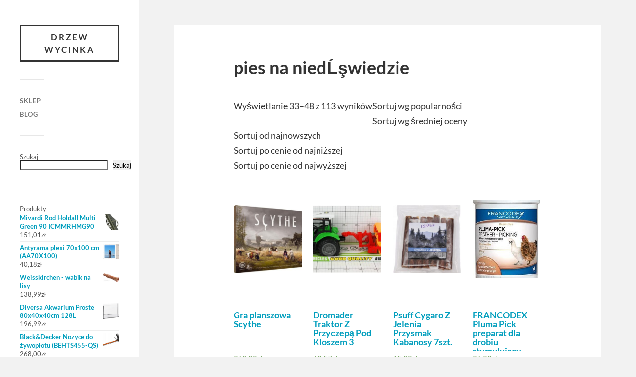

--- FILE ---
content_type: text/html; charset=UTF-8
request_url: https://drzewwycinka.pl/pies-na-niedlswiedzie-3/
body_size: 15632
content:
<!DOCTYPE html>

<html class="no-js" lang="pl-PL">

	<head profile="http://gmpg.org/xfn/11">
		
		<meta http-equiv="Content-Type" content="text/html; charset=UTF-8" />
		<meta name="viewport" content="width=device-width, initial-scale=1.0, maximum-scale=1.0, user-scalable=no" >
		 
		<title>pies na niedĹşwiedzie &#8211; Drzew Wycinka</title>
<meta name='robots' content='max-image-preview:large' />
<script>document.documentElement.className = document.documentElement.className.replace("no-js","js");</script>
<link rel="alternate" type="application/rss+xml" title="Drzew Wycinka &raquo; Kanał z wpisami" href="https://drzewwycinka.pl/feed/" />
<link rel="alternate" type="application/rss+xml" title="Drzew Wycinka &raquo; Kanał z komentarzami" href="https://drzewwycinka.pl/comments/feed/" />
<link rel="alternate" title="oEmbed (JSON)" type="application/json+oembed" href="https://drzewwycinka.pl/wp-json/oembed/1.0/embed?url=https%3A%2F%2Fdrzewwycinka.pl%2Fpies-na-niedlswiedzie-3%2F" />
<link rel="alternate" title="oEmbed (XML)" type="text/xml+oembed" href="https://drzewwycinka.pl/wp-json/oembed/1.0/embed?url=https%3A%2F%2Fdrzewwycinka.pl%2Fpies-na-niedlswiedzie-3%2F&#038;format=xml" />
<style id='wp-img-auto-sizes-contain-inline-css' type='text/css'>
img:is([sizes=auto i],[sizes^="auto," i]){contain-intrinsic-size:3000px 1500px}
/*# sourceURL=wp-img-auto-sizes-contain-inline-css */
</style>
<style id='wp-emoji-styles-inline-css' type='text/css'>

	img.wp-smiley, img.emoji {
		display: inline !important;
		border: none !important;
		box-shadow: none !important;
		height: 1em !important;
		width: 1em !important;
		margin: 0 0.07em !important;
		vertical-align: -0.1em !important;
		background: none !important;
		padding: 0 !important;
	}
/*# sourceURL=wp-emoji-styles-inline-css */
</style>
<style id='wp-block-library-inline-css' type='text/css'>
:root{--wp-block-synced-color:#7a00df;--wp-block-synced-color--rgb:122,0,223;--wp-bound-block-color:var(--wp-block-synced-color);--wp-editor-canvas-background:#ddd;--wp-admin-theme-color:#007cba;--wp-admin-theme-color--rgb:0,124,186;--wp-admin-theme-color-darker-10:#006ba1;--wp-admin-theme-color-darker-10--rgb:0,107,160.5;--wp-admin-theme-color-darker-20:#005a87;--wp-admin-theme-color-darker-20--rgb:0,90,135;--wp-admin-border-width-focus:2px}@media (min-resolution:192dpi){:root{--wp-admin-border-width-focus:1.5px}}.wp-element-button{cursor:pointer}:root .has-very-light-gray-background-color{background-color:#eee}:root .has-very-dark-gray-background-color{background-color:#313131}:root .has-very-light-gray-color{color:#eee}:root .has-very-dark-gray-color{color:#313131}:root .has-vivid-green-cyan-to-vivid-cyan-blue-gradient-background{background:linear-gradient(135deg,#00d084,#0693e3)}:root .has-purple-crush-gradient-background{background:linear-gradient(135deg,#34e2e4,#4721fb 50%,#ab1dfe)}:root .has-hazy-dawn-gradient-background{background:linear-gradient(135deg,#faaca8,#dad0ec)}:root .has-subdued-olive-gradient-background{background:linear-gradient(135deg,#fafae1,#67a671)}:root .has-atomic-cream-gradient-background{background:linear-gradient(135deg,#fdd79a,#004a59)}:root .has-nightshade-gradient-background{background:linear-gradient(135deg,#330968,#31cdcf)}:root .has-midnight-gradient-background{background:linear-gradient(135deg,#020381,#2874fc)}:root{--wp--preset--font-size--normal:16px;--wp--preset--font-size--huge:42px}.has-regular-font-size{font-size:1em}.has-larger-font-size{font-size:2.625em}.has-normal-font-size{font-size:var(--wp--preset--font-size--normal)}.has-huge-font-size{font-size:var(--wp--preset--font-size--huge)}.has-text-align-center{text-align:center}.has-text-align-left{text-align:left}.has-text-align-right{text-align:right}.has-fit-text{white-space:nowrap!important}#end-resizable-editor-section{display:none}.aligncenter{clear:both}.items-justified-left{justify-content:flex-start}.items-justified-center{justify-content:center}.items-justified-right{justify-content:flex-end}.items-justified-space-between{justify-content:space-between}.screen-reader-text{border:0;clip-path:inset(50%);height:1px;margin:-1px;overflow:hidden;padding:0;position:absolute;width:1px;word-wrap:normal!important}.screen-reader-text:focus{background-color:#ddd;clip-path:none;color:#444;display:block;font-size:1em;height:auto;left:5px;line-height:normal;padding:15px 23px 14px;text-decoration:none;top:5px;width:auto;z-index:100000}html :where(.has-border-color){border-style:solid}html :where([style*=border-top-color]){border-top-style:solid}html :where([style*=border-right-color]){border-right-style:solid}html :where([style*=border-bottom-color]){border-bottom-style:solid}html :where([style*=border-left-color]){border-left-style:solid}html :where([style*=border-width]){border-style:solid}html :where([style*=border-top-width]){border-top-style:solid}html :where([style*=border-right-width]){border-right-style:solid}html :where([style*=border-bottom-width]){border-bottom-style:solid}html :where([style*=border-left-width]){border-left-style:solid}html :where(img[class*=wp-image-]){height:auto;max-width:100%}:where(figure){margin:0 0 1em}html :where(.is-position-sticky){--wp-admin--admin-bar--position-offset:var(--wp-admin--admin-bar--height,0px)}@media screen and (max-width:600px){html :where(.is-position-sticky){--wp-admin--admin-bar--position-offset:0px}}

/*# sourceURL=wp-block-library-inline-css */
</style><style id='wp-block-search-inline-css' type='text/css'>
.wp-block-search__button{margin-left:10px;word-break:normal}.wp-block-search__button.has-icon{line-height:0}.wp-block-search__button svg{height:1.25em;min-height:24px;min-width:24px;width:1.25em;fill:currentColor;vertical-align:text-bottom}:where(.wp-block-search__button){border:1px solid #ccc;padding:6px 10px}.wp-block-search__inside-wrapper{display:flex;flex:auto;flex-wrap:nowrap;max-width:100%}.wp-block-search__label{width:100%}.wp-block-search.wp-block-search__button-only .wp-block-search__button{box-sizing:border-box;display:flex;flex-shrink:0;justify-content:center;margin-left:0;max-width:100%}.wp-block-search.wp-block-search__button-only .wp-block-search__inside-wrapper{min-width:0!important;transition-property:width}.wp-block-search.wp-block-search__button-only .wp-block-search__input{flex-basis:100%;transition-duration:.3s}.wp-block-search.wp-block-search__button-only.wp-block-search__searchfield-hidden,.wp-block-search.wp-block-search__button-only.wp-block-search__searchfield-hidden .wp-block-search__inside-wrapper{overflow:hidden}.wp-block-search.wp-block-search__button-only.wp-block-search__searchfield-hidden .wp-block-search__input{border-left-width:0!important;border-right-width:0!important;flex-basis:0;flex-grow:0;margin:0;min-width:0!important;padding-left:0!important;padding-right:0!important;width:0!important}:where(.wp-block-search__input){appearance:none;border:1px solid #949494;flex-grow:1;font-family:inherit;font-size:inherit;font-style:inherit;font-weight:inherit;letter-spacing:inherit;line-height:inherit;margin-left:0;margin-right:0;min-width:3rem;padding:8px;text-decoration:unset!important;text-transform:inherit}:where(.wp-block-search__button-inside .wp-block-search__inside-wrapper){background-color:#fff;border:1px solid #949494;box-sizing:border-box;padding:4px}:where(.wp-block-search__button-inside .wp-block-search__inside-wrapper) .wp-block-search__input{border:none;border-radius:0;padding:0 4px}:where(.wp-block-search__button-inside .wp-block-search__inside-wrapper) .wp-block-search__input:focus{outline:none}:where(.wp-block-search__button-inside .wp-block-search__inside-wrapper) :where(.wp-block-search__button){padding:4px 8px}.wp-block-search.aligncenter .wp-block-search__inside-wrapper{margin:auto}.wp-block[data-align=right] .wp-block-search.wp-block-search__button-only .wp-block-search__inside-wrapper{float:right}
/*# sourceURL=https://drzewwycinka.pl/wp-includes/blocks/search/style.min.css */
</style>
<style id='wp-block-group-inline-css' type='text/css'>
.wp-block-group{box-sizing:border-box}:where(.wp-block-group.wp-block-group-is-layout-constrained){position:relative}
/*# sourceURL=https://drzewwycinka.pl/wp-includes/blocks/group/style.min.css */
</style>
<style id='global-styles-inline-css' type='text/css'>
:root{--wp--preset--aspect-ratio--square: 1;--wp--preset--aspect-ratio--4-3: 4/3;--wp--preset--aspect-ratio--3-4: 3/4;--wp--preset--aspect-ratio--3-2: 3/2;--wp--preset--aspect-ratio--2-3: 2/3;--wp--preset--aspect-ratio--16-9: 16/9;--wp--preset--aspect-ratio--9-16: 9/16;--wp--preset--color--black: #333;--wp--preset--color--cyan-bluish-gray: #abb8c3;--wp--preset--color--white: #fff;--wp--preset--color--pale-pink: #f78da7;--wp--preset--color--vivid-red: #cf2e2e;--wp--preset--color--luminous-vivid-orange: #ff6900;--wp--preset--color--luminous-vivid-amber: #fcb900;--wp--preset--color--light-green-cyan: #7bdcb5;--wp--preset--color--vivid-green-cyan: #00d084;--wp--preset--color--pale-cyan-blue: #8ed1fc;--wp--preset--color--vivid-cyan-blue: #0693e3;--wp--preset--color--vivid-purple: #9b51e0;--wp--preset--color--accent: #019EBD;--wp--preset--color--dark-gray: #444;--wp--preset--color--medium-gray: #666;--wp--preset--color--light-gray: #767676;--wp--preset--gradient--vivid-cyan-blue-to-vivid-purple: linear-gradient(135deg,rgb(6,147,227) 0%,rgb(155,81,224) 100%);--wp--preset--gradient--light-green-cyan-to-vivid-green-cyan: linear-gradient(135deg,rgb(122,220,180) 0%,rgb(0,208,130) 100%);--wp--preset--gradient--luminous-vivid-amber-to-luminous-vivid-orange: linear-gradient(135deg,rgb(252,185,0) 0%,rgb(255,105,0) 100%);--wp--preset--gradient--luminous-vivid-orange-to-vivid-red: linear-gradient(135deg,rgb(255,105,0) 0%,rgb(207,46,46) 100%);--wp--preset--gradient--very-light-gray-to-cyan-bluish-gray: linear-gradient(135deg,rgb(238,238,238) 0%,rgb(169,184,195) 100%);--wp--preset--gradient--cool-to-warm-spectrum: linear-gradient(135deg,rgb(74,234,220) 0%,rgb(151,120,209) 20%,rgb(207,42,186) 40%,rgb(238,44,130) 60%,rgb(251,105,98) 80%,rgb(254,248,76) 100%);--wp--preset--gradient--blush-light-purple: linear-gradient(135deg,rgb(255,206,236) 0%,rgb(152,150,240) 100%);--wp--preset--gradient--blush-bordeaux: linear-gradient(135deg,rgb(254,205,165) 0%,rgb(254,45,45) 50%,rgb(107,0,62) 100%);--wp--preset--gradient--luminous-dusk: linear-gradient(135deg,rgb(255,203,112) 0%,rgb(199,81,192) 50%,rgb(65,88,208) 100%);--wp--preset--gradient--pale-ocean: linear-gradient(135deg,rgb(255,245,203) 0%,rgb(182,227,212) 50%,rgb(51,167,181) 100%);--wp--preset--gradient--electric-grass: linear-gradient(135deg,rgb(202,248,128) 0%,rgb(113,206,126) 100%);--wp--preset--gradient--midnight: linear-gradient(135deg,rgb(2,3,129) 0%,rgb(40,116,252) 100%);--wp--preset--font-size--small: 16px;--wp--preset--font-size--medium: 20px;--wp--preset--font-size--large: 24px;--wp--preset--font-size--x-large: 42px;--wp--preset--font-size--normal: 18px;--wp--preset--font-size--larger: 27px;--wp--preset--spacing--20: 0.44rem;--wp--preset--spacing--30: 0.67rem;--wp--preset--spacing--40: 1rem;--wp--preset--spacing--50: 1.5rem;--wp--preset--spacing--60: 2.25rem;--wp--preset--spacing--70: 3.38rem;--wp--preset--spacing--80: 5.06rem;--wp--preset--shadow--natural: 6px 6px 9px rgba(0, 0, 0, 0.2);--wp--preset--shadow--deep: 12px 12px 50px rgba(0, 0, 0, 0.4);--wp--preset--shadow--sharp: 6px 6px 0px rgba(0, 0, 0, 0.2);--wp--preset--shadow--outlined: 6px 6px 0px -3px rgb(255, 255, 255), 6px 6px rgb(0, 0, 0);--wp--preset--shadow--crisp: 6px 6px 0px rgb(0, 0, 0);}:where(.is-layout-flex){gap: 0.5em;}:where(.is-layout-grid){gap: 0.5em;}body .is-layout-flex{display: flex;}.is-layout-flex{flex-wrap: wrap;align-items: center;}.is-layout-flex > :is(*, div){margin: 0;}body .is-layout-grid{display: grid;}.is-layout-grid > :is(*, div){margin: 0;}:where(.wp-block-columns.is-layout-flex){gap: 2em;}:where(.wp-block-columns.is-layout-grid){gap: 2em;}:where(.wp-block-post-template.is-layout-flex){gap: 1.25em;}:where(.wp-block-post-template.is-layout-grid){gap: 1.25em;}.has-black-color{color: var(--wp--preset--color--black) !important;}.has-cyan-bluish-gray-color{color: var(--wp--preset--color--cyan-bluish-gray) !important;}.has-white-color{color: var(--wp--preset--color--white) !important;}.has-pale-pink-color{color: var(--wp--preset--color--pale-pink) !important;}.has-vivid-red-color{color: var(--wp--preset--color--vivid-red) !important;}.has-luminous-vivid-orange-color{color: var(--wp--preset--color--luminous-vivid-orange) !important;}.has-luminous-vivid-amber-color{color: var(--wp--preset--color--luminous-vivid-amber) !important;}.has-light-green-cyan-color{color: var(--wp--preset--color--light-green-cyan) !important;}.has-vivid-green-cyan-color{color: var(--wp--preset--color--vivid-green-cyan) !important;}.has-pale-cyan-blue-color{color: var(--wp--preset--color--pale-cyan-blue) !important;}.has-vivid-cyan-blue-color{color: var(--wp--preset--color--vivid-cyan-blue) !important;}.has-vivid-purple-color{color: var(--wp--preset--color--vivid-purple) !important;}.has-black-background-color{background-color: var(--wp--preset--color--black) !important;}.has-cyan-bluish-gray-background-color{background-color: var(--wp--preset--color--cyan-bluish-gray) !important;}.has-white-background-color{background-color: var(--wp--preset--color--white) !important;}.has-pale-pink-background-color{background-color: var(--wp--preset--color--pale-pink) !important;}.has-vivid-red-background-color{background-color: var(--wp--preset--color--vivid-red) !important;}.has-luminous-vivid-orange-background-color{background-color: var(--wp--preset--color--luminous-vivid-orange) !important;}.has-luminous-vivid-amber-background-color{background-color: var(--wp--preset--color--luminous-vivid-amber) !important;}.has-light-green-cyan-background-color{background-color: var(--wp--preset--color--light-green-cyan) !important;}.has-vivid-green-cyan-background-color{background-color: var(--wp--preset--color--vivid-green-cyan) !important;}.has-pale-cyan-blue-background-color{background-color: var(--wp--preset--color--pale-cyan-blue) !important;}.has-vivid-cyan-blue-background-color{background-color: var(--wp--preset--color--vivid-cyan-blue) !important;}.has-vivid-purple-background-color{background-color: var(--wp--preset--color--vivid-purple) !important;}.has-black-border-color{border-color: var(--wp--preset--color--black) !important;}.has-cyan-bluish-gray-border-color{border-color: var(--wp--preset--color--cyan-bluish-gray) !important;}.has-white-border-color{border-color: var(--wp--preset--color--white) !important;}.has-pale-pink-border-color{border-color: var(--wp--preset--color--pale-pink) !important;}.has-vivid-red-border-color{border-color: var(--wp--preset--color--vivid-red) !important;}.has-luminous-vivid-orange-border-color{border-color: var(--wp--preset--color--luminous-vivid-orange) !important;}.has-luminous-vivid-amber-border-color{border-color: var(--wp--preset--color--luminous-vivid-amber) !important;}.has-light-green-cyan-border-color{border-color: var(--wp--preset--color--light-green-cyan) !important;}.has-vivid-green-cyan-border-color{border-color: var(--wp--preset--color--vivid-green-cyan) !important;}.has-pale-cyan-blue-border-color{border-color: var(--wp--preset--color--pale-cyan-blue) !important;}.has-vivid-cyan-blue-border-color{border-color: var(--wp--preset--color--vivid-cyan-blue) !important;}.has-vivid-purple-border-color{border-color: var(--wp--preset--color--vivid-purple) !important;}.has-vivid-cyan-blue-to-vivid-purple-gradient-background{background: var(--wp--preset--gradient--vivid-cyan-blue-to-vivid-purple) !important;}.has-light-green-cyan-to-vivid-green-cyan-gradient-background{background: var(--wp--preset--gradient--light-green-cyan-to-vivid-green-cyan) !important;}.has-luminous-vivid-amber-to-luminous-vivid-orange-gradient-background{background: var(--wp--preset--gradient--luminous-vivid-amber-to-luminous-vivid-orange) !important;}.has-luminous-vivid-orange-to-vivid-red-gradient-background{background: var(--wp--preset--gradient--luminous-vivid-orange-to-vivid-red) !important;}.has-very-light-gray-to-cyan-bluish-gray-gradient-background{background: var(--wp--preset--gradient--very-light-gray-to-cyan-bluish-gray) !important;}.has-cool-to-warm-spectrum-gradient-background{background: var(--wp--preset--gradient--cool-to-warm-spectrum) !important;}.has-blush-light-purple-gradient-background{background: var(--wp--preset--gradient--blush-light-purple) !important;}.has-blush-bordeaux-gradient-background{background: var(--wp--preset--gradient--blush-bordeaux) !important;}.has-luminous-dusk-gradient-background{background: var(--wp--preset--gradient--luminous-dusk) !important;}.has-pale-ocean-gradient-background{background: var(--wp--preset--gradient--pale-ocean) !important;}.has-electric-grass-gradient-background{background: var(--wp--preset--gradient--electric-grass) !important;}.has-midnight-gradient-background{background: var(--wp--preset--gradient--midnight) !important;}.has-small-font-size{font-size: var(--wp--preset--font-size--small) !important;}.has-medium-font-size{font-size: var(--wp--preset--font-size--medium) !important;}.has-large-font-size{font-size: var(--wp--preset--font-size--large) !important;}.has-x-large-font-size{font-size: var(--wp--preset--font-size--x-large) !important;}
/*# sourceURL=global-styles-inline-css */
</style>

<style id='classic-theme-styles-inline-css' type='text/css'>
/*! This file is auto-generated */
.wp-block-button__link{color:#fff;background-color:#32373c;border-radius:9999px;box-shadow:none;text-decoration:none;padding:calc(.667em + 2px) calc(1.333em + 2px);font-size:1.125em}.wp-block-file__button{background:#32373c;color:#fff;text-decoration:none}
/*# sourceURL=/wp-includes/css/classic-themes.min.css */
</style>
<link rel='stylesheet' id='woocommerce-layout-css' href='https://drzewwycinka.pl/wp-content/plugins/woocommerce/assets/css/woocommerce-layout.css?ver=7.5.1' type='text/css' media='all' />
<link rel='stylesheet' id='woocommerce-smallscreen-css' href='https://drzewwycinka.pl/wp-content/plugins/woocommerce/assets/css/woocommerce-smallscreen.css?ver=7.5.1' type='text/css' media='only screen and (max-width: 768px)' />
<link rel='stylesheet' id='woocommerce-general-css' href='https://drzewwycinka.pl/wp-content/plugins/woocommerce/assets/css/woocommerce.css?ver=7.5.1' type='text/css' media='all' />
<style id='woocommerce-inline-inline-css' type='text/css'>
.woocommerce form .form-row .required { visibility: visible; }
/*# sourceURL=woocommerce-inline-inline-css */
</style>
<link rel='stylesheet' id='fukasawa_googleFonts-css' href='https://drzewwycinka.pl/wp-content/themes/fukasawa/assets/css/fonts.css?ver=6.9' type='text/css' media='all' />
<link rel='stylesheet' id='fukasawa_genericons-css' href='https://drzewwycinka.pl/wp-content/themes/fukasawa/assets/fonts/genericons/genericons.css?ver=6.9' type='text/css' media='all' />
<link rel='stylesheet' id='fukasawa_style-css' href='https://drzewwycinka.pl/wp-content/themes/fukasawa/style.css' type='text/css' media='all' />
<script type="text/javascript" src="https://drzewwycinka.pl/wp-includes/js/jquery/jquery.min.js?ver=3.7.1" id="jquery-core-js"></script>
<script type="text/javascript" src="https://drzewwycinka.pl/wp-includes/js/jquery/jquery-migrate.min.js?ver=3.4.1" id="jquery-migrate-js"></script>
<script type="text/javascript" src="https://drzewwycinka.pl/wp-content/themes/fukasawa/assets/js/flexslider.js?ver=1" id="fukasawa_flexslider-js"></script>
<link rel="https://api.w.org/" href="https://drzewwycinka.pl/wp-json/" /><link rel="alternate" title="JSON" type="application/json" href="https://drzewwycinka.pl/wp-json/wp/v2/pages/21130" /><link rel="EditURI" type="application/rsd+xml" title="RSD" href="https://drzewwycinka.pl/xmlrpc.php?rsd" />
<meta name="generator" content="WordPress 6.9" />
<meta name="generator" content="WooCommerce 7.5.1" />
<link rel="canonical" href="https://drzewwycinka.pl/pies-na-niedlswiedzie-3/" />
<link rel='shortlink' href='https://drzewwycinka.pl/?p=21130' />
<!-- Customizer CSS --><style type="text/css"></style><!--/Customizer CSS-->	<noscript><style>.woocommerce-product-gallery{ opacity: 1 !important; }</style></noscript>
			<style type="text/css" id="wp-custom-css">
			.woocommerce ul.products li.product a img {
    height: 230px;
    object-fit: contain;
}

.woocommerce ul.products li.product .woocommerce-loop-product__title {
    height: 90px;
    overflow: hidden;
}
		</style>
			
	</head>
	
	<body class="wp-singular page-template-default page page-id-21130 wp-theme-fukasawa theme-fukasawa woocommerce-no-js wp-is-not-mobile">

		
		<a class="skip-link button" href="#site-content">Przejdź do treści</a>
	
		<div class="mobile-navigation">
	
			<ul class="mobile-menu">
						
				<li id="menu-item-23" class="menu-item menu-item-type-post_type menu-item-object-page menu-item-home menu-item-23"><a href="https://drzewwycinka.pl/">Sklep</a></li>
<li id="menu-item-33" class="menu-item menu-item-type-post_type menu-item-object-page menu-item-33"><a href="https://drzewwycinka.pl/blog/">Blog</a></li>
				
			 </ul>
		 
		</div><!-- .mobile-navigation -->
	
		<div class="sidebar">
		
					
				<div class="blog-title">
					<a href="https://drzewwycinka.pl" rel="home">Drzew Wycinka</a>
				</div>
				
						
			<button type="button" class="nav-toggle">
			
				<div class="bars">
					<div class="bar"></div>
					<div class="bar"></div>
					<div class="bar"></div>
				</div>
				
				<p>
					<span class="menu">Menu</span>
					<span class="close">Zamknij</span>
				</p>
			
			</button>
			
			<ul class="main-menu">
				<li id="menu-item-23" class="menu-item menu-item-type-post_type menu-item-object-page menu-item-home menu-item-23"><a href="https://drzewwycinka.pl/">Sklep</a></li>
<li id="menu-item-33" class="menu-item menu-item-type-post_type menu-item-object-page menu-item-33"><a href="https://drzewwycinka.pl/blog/">Blog</a></li>
			</ul><!-- .main-menu -->

							<div class="widgets">
					<div id="block-2" class="widget widget_block widget_search"><div class="widget-content clear"><form role="search" method="get" action="https://drzewwycinka.pl/" class="wp-block-search__button-outside wp-block-search__text-button wp-block-search"    ><label class="wp-block-search__label" for="wp-block-search__input-1" >Szukaj</label><div class="wp-block-search__inside-wrapper" ><input class="wp-block-search__input" id="wp-block-search__input-1" placeholder="" value="" type="search" name="s" required /><button aria-label="Szukaj" class="wp-block-search__button wp-element-button" type="submit" >Szukaj</button></div></form></div></div><div id="block-3" class="widget widget_block"><div class="widget-content clear">
<div class="wp-block-group"><div class="wp-block-group__inner-container is-layout-flow wp-block-group-is-layout-flow"><div class="widget woocommerce widget_products"><h2 class="widgettitle">Produkty</h2><ul class="product_list_widget"><li>
	
	<a href="https://drzewwycinka.pl/produkt/mivardi-rod-holdall-multi-green-90-icmmrhmg90/">
		<img fetchpriority="high" decoding="async" width="300" height="300" src="https://drzewwycinka.pl/wp-content/uploads/2023/04/i-mivardi-rod-holdall-multi-green-90-icmmrhmg90-300x300.jpg" class="attachment-woocommerce_thumbnail size-woocommerce_thumbnail" alt="" srcset="https://drzewwycinka.pl/wp-content/uploads/2023/04/i-mivardi-rod-holdall-multi-green-90-icmmrhmg90-300x300.jpg 300w, https://drzewwycinka.pl/wp-content/uploads/2023/04/i-mivardi-rod-holdall-multi-green-90-icmmrhmg90-150x150.jpg 150w, https://drzewwycinka.pl/wp-content/uploads/2023/04/i-mivardi-rod-holdall-multi-green-90-icmmrhmg90-88x88.jpg 88w, https://drzewwycinka.pl/wp-content/uploads/2023/04/i-mivardi-rod-holdall-multi-green-90-icmmrhmg90-100x100.jpg 100w" sizes="(max-width: 300px) 100vw, 300px" />		<span class="product-title">Mivardi Rod Holdall Multi Green 90 ICMMRHMG90</span>
	</a>

				
	<span class="woocommerce-Price-amount amount"><bdi>151,01<span class="woocommerce-Price-currencySymbol">&#122;&#322;</span></bdi></span>
	</li>
<li>
	
	<a href="https://drzewwycinka.pl/produkt/antyrama-plexi-70x100-cm-aa70x100/">
		<img decoding="async" width="300" height="300" src="https://drzewwycinka.pl/wp-content/uploads/2023/04/i-antyrama-plexi-70x100-cm-aa70x100-300x300.jpg" class="attachment-woocommerce_thumbnail size-woocommerce_thumbnail" alt="" srcset="https://drzewwycinka.pl/wp-content/uploads/2023/04/i-antyrama-plexi-70x100-cm-aa70x100-300x300.jpg 300w, https://drzewwycinka.pl/wp-content/uploads/2023/04/i-antyrama-plexi-70x100-cm-aa70x100-150x150.jpg 150w, https://drzewwycinka.pl/wp-content/uploads/2023/04/i-antyrama-plexi-70x100-cm-aa70x100-88x88.jpg 88w, https://drzewwycinka.pl/wp-content/uploads/2023/04/i-antyrama-plexi-70x100-cm-aa70x100-100x100.jpg 100w" sizes="(max-width: 300px) 100vw, 300px" />		<span class="product-title">Antyrama plexi 70x100 cm (AA70X100)</span>
	</a>

				
	<span class="woocommerce-Price-amount amount"><bdi>40,18<span class="woocommerce-Price-currencySymbol">&#122;&#322;</span></bdi></span>
	</li>
<li>
	
	<a href="https://drzewwycinka.pl/produkt/weisskirchen-wabik-na-lisy/">
		<img decoding="async" width="287" height="161" src="https://drzewwycinka.pl/wp-content/uploads/2023/04/i-weisskirchen-wabik-na-lisy.jpg" class="attachment-woocommerce_thumbnail size-woocommerce_thumbnail" alt="" />		<span class="product-title">Weisskirchen - wabik na lisy</span>
	</a>

				
	<span class="woocommerce-Price-amount amount"><bdi>138,99<span class="woocommerce-Price-currencySymbol">&#122;&#322;</span></bdi></span>
	</li>
<li>
	
	<a href="https://drzewwycinka.pl/produkt/diversa-akwarium-proste-80x40x40cm-128l/">
		<img decoding="async" width="300" height="300" src="https://drzewwycinka.pl/wp-content/uploads/2023/04/i-diversa-akwarium-proste-80x40x40cm-128l-300x300.jpg" class="attachment-woocommerce_thumbnail size-woocommerce_thumbnail" alt="" srcset="https://drzewwycinka.pl/wp-content/uploads/2023/04/i-diversa-akwarium-proste-80x40x40cm-128l-300x300.jpg 300w, https://drzewwycinka.pl/wp-content/uploads/2023/04/i-diversa-akwarium-proste-80x40x40cm-128l-150x150.jpg 150w, https://drzewwycinka.pl/wp-content/uploads/2023/04/i-diversa-akwarium-proste-80x40x40cm-128l-88x88.jpg 88w, https://drzewwycinka.pl/wp-content/uploads/2023/04/i-diversa-akwarium-proste-80x40x40cm-128l-100x100.jpg 100w" sizes="(max-width: 300px) 100vw, 300px" />		<span class="product-title">Diversa Akwarium Proste 80x40x40cm 128L</span>
	</a>

				
	<span class="woocommerce-Price-amount amount"><bdi>196,99<span class="woocommerce-Price-currencySymbol">&#122;&#322;</span></bdi></span>
	</li>
<li>
	
	<a href="https://drzewwycinka.pl/produkt/blackdecker-nozyce-do-zywoplotu-behts455-qs/">
		<img decoding="async" width="300" height="300" src="https://drzewwycinka.pl/wp-content/uploads/2023/04/i-black-decker-nozyce-do-zywoplotu-behts455-qs-300x300.jpg" class="attachment-woocommerce_thumbnail size-woocommerce_thumbnail" alt="" srcset="https://drzewwycinka.pl/wp-content/uploads/2023/04/i-black-decker-nozyce-do-zywoplotu-behts455-qs-300x300.jpg 300w, https://drzewwycinka.pl/wp-content/uploads/2023/04/i-black-decker-nozyce-do-zywoplotu-behts455-qs-150x150.jpg 150w, https://drzewwycinka.pl/wp-content/uploads/2023/04/i-black-decker-nozyce-do-zywoplotu-behts455-qs-88x88.jpg 88w, https://drzewwycinka.pl/wp-content/uploads/2023/04/i-black-decker-nozyce-do-zywoplotu-behts455-qs-100x100.jpg 100w" sizes="(max-width: 300px) 100vw, 300px" />		<span class="product-title">Black&amp;Decker Nożyce do żywopłotu (BEHTS455-QS)</span>
	</a>

				
	<span class="woocommerce-Price-amount amount"><bdi>268,00<span class="woocommerce-Price-currencySymbol">&#122;&#322;</span></bdi></span>
	</li>
<li>
	
	<a href="https://drzewwycinka.pl/produkt/dragon-hitman-fd-325i-2bb1rb/">
		<img decoding="async" width="300" height="300" src="https://drzewwycinka.pl/wp-content/uploads/2023/04/i-dragon-hitman-fd-325i-2bb-1rb-300x300.jpg" class="attachment-woocommerce_thumbnail size-woocommerce_thumbnail" alt="" srcset="https://drzewwycinka.pl/wp-content/uploads/2023/04/i-dragon-hitman-fd-325i-2bb-1rb-300x300.jpg 300w, https://drzewwycinka.pl/wp-content/uploads/2023/04/i-dragon-hitman-fd-325i-2bb-1rb-150x150.jpg 150w, https://drzewwycinka.pl/wp-content/uploads/2023/04/i-dragon-hitman-fd-325i-2bb-1rb-88x88.jpg 88w, https://drzewwycinka.pl/wp-content/uploads/2023/04/i-dragon-hitman-fd-325i-2bb-1rb-100x100.jpg 100w" sizes="(max-width: 300px) 100vw, 300px" />		<span class="product-title">Dragon Hitman Fd 325i 2BB+1RB</span>
	</a>

				
	<span class="woocommerce-Price-amount amount"><bdi>56,52<span class="woocommerce-Price-currencySymbol">&#122;&#322;</span></bdi></span>
	</li>
<li>
	
	<a href="https://drzewwycinka.pl/produkt/fasola-szparagowa-zolta-dior-kiepenkerl/">
		<img decoding="async" width="300" height="300" src="https://drzewwycinka.pl/wp-content/uploads/2023/03/i-fasola-szparagowa-zolta-dior-kiepenkerl-300x300.jpg" class="attachment-woocommerce_thumbnail size-woocommerce_thumbnail" alt="" srcset="https://drzewwycinka.pl/wp-content/uploads/2023/03/i-fasola-szparagowa-zolta-dior-kiepenkerl-300x300.jpg 300w, https://drzewwycinka.pl/wp-content/uploads/2023/03/i-fasola-szparagowa-zolta-dior-kiepenkerl-150x150.jpg 150w, https://drzewwycinka.pl/wp-content/uploads/2023/03/i-fasola-szparagowa-zolta-dior-kiepenkerl-88x88.jpg 88w, https://drzewwycinka.pl/wp-content/uploads/2023/03/i-fasola-szparagowa-zolta-dior-kiepenkerl-100x100.jpg 100w" sizes="(max-width: 300px) 100vw, 300px" />		<span class="product-title">Fasola Szparagowa Żółta Dior Kiepenkerl</span>
	</a>

				
	<span class="woocommerce-Price-amount amount"><bdi>15,99<span class="woocommerce-Price-currencySymbol">&#122;&#322;</span></bdi></span>
	</li>
<li>
	
	<a href="https://drzewwycinka.pl/produkt/aquael-akwarium-owalne-profilowane-40x25x25-20-litrow/">
		<img decoding="async" width="300" height="300" src="https://drzewwycinka.pl/wp-content/uploads/2023/04/i-aquael-akwarium-owalne-profilowane-40x25x25-20-litrow-300x300.jpg" class="attachment-woocommerce_thumbnail size-woocommerce_thumbnail" alt="" srcset="https://drzewwycinka.pl/wp-content/uploads/2023/04/i-aquael-akwarium-owalne-profilowane-40x25x25-20-litrow-300x300.jpg 300w, https://drzewwycinka.pl/wp-content/uploads/2023/04/i-aquael-akwarium-owalne-profilowane-40x25x25-20-litrow-150x150.jpg 150w, https://drzewwycinka.pl/wp-content/uploads/2023/04/i-aquael-akwarium-owalne-profilowane-40x25x25-20-litrow-88x88.jpg 88w, https://drzewwycinka.pl/wp-content/uploads/2023/04/i-aquael-akwarium-owalne-profilowane-40x25x25-20-litrow-100x100.jpg 100w" sizes="(max-width: 300px) 100vw, 300px" />		<span class="product-title">AQUAEL Akwarium owalne - profilowane 40x25x25 - 20 litrów</span>
	</a>

				
	<span class="woocommerce-Price-amount amount"><bdi>92,15<span class="woocommerce-Price-currencySymbol">&#122;&#322;</span></bdi></span>
	</li>
<li>
	
	<a href="https://drzewwycinka.pl/produkt/geulincx-dermafit-dog-125ml/">
		<img decoding="async" width="300" height="300" src="https://drzewwycinka.pl/wp-content/uploads/2023/04/i-geulincx-dermafit-dog-125ml-300x300.jpg" class="attachment-woocommerce_thumbnail size-woocommerce_thumbnail" alt="" srcset="https://drzewwycinka.pl/wp-content/uploads/2023/04/i-geulincx-dermafit-dog-125ml-300x300.jpg 300w, https://drzewwycinka.pl/wp-content/uploads/2023/04/i-geulincx-dermafit-dog-125ml-150x150.jpg 150w, https://drzewwycinka.pl/wp-content/uploads/2023/04/i-geulincx-dermafit-dog-125ml-88x88.jpg 88w, https://drzewwycinka.pl/wp-content/uploads/2023/04/i-geulincx-dermafit-dog-125ml-100x100.jpg 100w" sizes="(max-width: 300px) 100vw, 300px" />		<span class="product-title">Geulincx Dermafit Dog 125ml</span>
	</a>

				
	<span class="woocommerce-Price-amount amount"><bdi>55,99<span class="woocommerce-Price-currencySymbol">&#122;&#322;</span></bdi></span>
	</li>
<li>
	
	<a href="https://drzewwycinka.pl/produkt/mikado-splawik-staly-047-3-0g-2101362/">
		<img decoding="async" width="300" height="194" src="https://drzewwycinka.pl/wp-content/uploads/2023/04/i-mikado-splawik-staly-047-3-0g-2101362-300x194.jpg" class="attachment-woocommerce_thumbnail size-woocommerce_thumbnail" alt="" />		<span class="product-title">Mikado Spławik Stały 047 3.0G (2101362)</span>
	</a>

				
	<span class="woocommerce-Price-amount amount"><bdi>7,40<span class="woocommerce-Price-currencySymbol">&#122;&#322;</span></bdi></span>
	</li>
<li>
	
	<a href="https://drzewwycinka.pl/produkt/polti-cimex-eridicator/">
		<img decoding="async" width="300" height="300" src="https://drzewwycinka.pl/wp-content/uploads/2023/04/i-polti-cimex-eridicator-300x300.jpg" class="attachment-woocommerce_thumbnail size-woocommerce_thumbnail" alt="" srcset="https://drzewwycinka.pl/wp-content/uploads/2023/04/i-polti-cimex-eridicator-300x300.jpg 300w, https://drzewwycinka.pl/wp-content/uploads/2023/04/i-polti-cimex-eridicator-150x150.jpg 150w, https://drzewwycinka.pl/wp-content/uploads/2023/04/i-polti-cimex-eridicator-88x88.jpg 88w, https://drzewwycinka.pl/wp-content/uploads/2023/04/i-polti-cimex-eridicator-100x100.jpg 100w" sizes="(max-width: 300px) 100vw, 300px" />		<span class="product-title">Polti CIMEX Eridicator</span>
	</a>

				
	<span class="woocommerce-Price-amount amount"><bdi>2 831,23<span class="woocommerce-Price-currencySymbol">&#122;&#322;</span></bdi></span>
	</li>
<li>
	
	<a href="https://drzewwycinka.pl/produkt/activa-kociolek-zeliwny-75-l-19906/">
		<img decoding="async" width="300" height="300" src="https://drzewwycinka.pl/wp-content/uploads/2023/04/i-activa-kociolek-zeliwny-7-5-l-19906-300x300.jpg" class="attachment-woocommerce_thumbnail size-woocommerce_thumbnail" alt="" srcset="https://drzewwycinka.pl/wp-content/uploads/2023/04/i-activa-kociolek-zeliwny-7-5-l-19906-300x300.jpg 300w, https://drzewwycinka.pl/wp-content/uploads/2023/04/i-activa-kociolek-zeliwny-7-5-l-19906-150x150.jpg 150w, https://drzewwycinka.pl/wp-content/uploads/2023/04/i-activa-kociolek-zeliwny-7-5-l-19906-88x88.jpg 88w, https://drzewwycinka.pl/wp-content/uploads/2023/04/i-activa-kociolek-zeliwny-7-5-l-19906-100x100.jpg 100w" sizes="(max-width: 300px) 100vw, 300px" />		<span class="product-title">Activa Kociołek żeliwny 7,5 l 19906</span>
	</a>

				
	<span class="woocommerce-Price-amount amount"><bdi>299,00<span class="woocommerce-Price-currencySymbol">&#122;&#322;</span></bdi></span>
	</li>
<li>
	
	<a href="https://drzewwycinka.pl/produkt/noz-skladany-boker-plus-urban-trapper-petite-42-01bo785-t/">
		<img decoding="async" width="300" height="300" src="https://drzewwycinka.pl/wp-content/uploads/2023/04/i-noz-skladany-boker-plus-urban-trapper-petite-42-01bo785-t-300x300.jpg" class="attachment-woocommerce_thumbnail size-woocommerce_thumbnail" alt="" srcset="https://drzewwycinka.pl/wp-content/uploads/2023/04/i-noz-skladany-boker-plus-urban-trapper-petite-42-01bo785-t-300x300.jpg 300w, https://drzewwycinka.pl/wp-content/uploads/2023/04/i-noz-skladany-boker-plus-urban-trapper-petite-42-01bo785-t-1024x1020.jpg 1024w, https://drzewwycinka.pl/wp-content/uploads/2023/04/i-noz-skladany-boker-plus-urban-trapper-petite-42-01bo785-t-150x150.jpg 150w, https://drzewwycinka.pl/wp-content/uploads/2023/04/i-noz-skladany-boker-plus-urban-trapper-petite-42-01bo785-t-768x765.jpg 768w, https://drzewwycinka.pl/wp-content/uploads/2023/04/i-noz-skladany-boker-plus-urban-trapper-petite-42-01bo785-t-88x88.jpg 88w, https://drzewwycinka.pl/wp-content/uploads/2023/04/i-noz-skladany-boker-plus-urban-trapper-petite-42-01bo785-t-973x969.jpg 973w, https://drzewwycinka.pl/wp-content/uploads/2023/04/i-noz-skladany-boker-plus-urban-trapper-petite-42-01bo785-t-508x506.jpg 508w, https://drzewwycinka.pl/wp-content/uploads/2023/04/i-noz-skladany-boker-plus-urban-trapper-petite-42-01bo785-t-600x597.jpg 600w, https://drzewwycinka.pl/wp-content/uploads/2023/04/i-noz-skladany-boker-plus-urban-trapper-petite-42-01bo785-t-100x100.jpg 100w, https://drzewwycinka.pl/wp-content/uploads/2023/04/i-noz-skladany-boker-plus-urban-trapper-petite-42-01bo785-t.jpg 1183w" sizes="(max-width: 300px) 100vw, 300px" />		<span class="product-title">Nóż składany Boker Plus Urban Trapper Petite 42 (01BO785) T</span>
	</a>

				
	<span class="woocommerce-Price-amount amount"><bdi>586,80<span class="woocommerce-Price-currencySymbol">&#122;&#322;</span></bdi></span>
	</li>
<li>
	
	<a href="https://drzewwycinka.pl/produkt/bozita-feline-sensitive-hairskin-190g/">
		<img decoding="async" width="300" height="300" src="https://drzewwycinka.pl/wp-content/uploads/2023/04/i-bozita-feline-sensitive-hair-skin-190g-300x300.jpg" class="attachment-woocommerce_thumbnail size-woocommerce_thumbnail" alt="" srcset="https://drzewwycinka.pl/wp-content/uploads/2023/04/i-bozita-feline-sensitive-hair-skin-190g-300x300.jpg 300w, https://drzewwycinka.pl/wp-content/uploads/2023/04/i-bozita-feline-sensitive-hair-skin-190g-150x150.jpg 150w, https://drzewwycinka.pl/wp-content/uploads/2023/04/i-bozita-feline-sensitive-hair-skin-190g-88x88.jpg 88w, https://drzewwycinka.pl/wp-content/uploads/2023/04/i-bozita-feline-sensitive-hair-skin-190g-100x100.jpg 100w" sizes="(max-width: 300px) 100vw, 300px" />		<span class="product-title">Bozita Feline Sensitive Hair&amp;Skin 190G</span>
	</a>

				
	<span class="woocommerce-Price-amount amount"><bdi>3,90<span class="woocommerce-Price-currencySymbol">&#122;&#322;</span></bdi></span>
	</li>
<li>
	
	<a href="https://drzewwycinka.pl/produkt/huzaro-force-7-5-grey/">
		<img decoding="async" width="280" height="300" src="https://drzewwycinka.pl/wp-content/uploads/2023/04/i-huzaro-force-7-5-grey-280x300.jpg" class="attachment-woocommerce_thumbnail size-woocommerce_thumbnail" alt="" />		<span class="product-title">Huzaro Force 7.5 Grey</span>
	</a>

				
	<span class="woocommerce-Price-amount amount"><bdi>679,00<span class="woocommerce-Price-currencySymbol">&#122;&#322;</span></bdi></span>
	</li>
<li>
	
	<a href="https://drzewwycinka.pl/produkt/dedra-ded7086l3/">
		<img decoding="async" width="300" height="232" src="https://drzewwycinka.pl/wp-content/uploads/2023/04/i-dedra-ded7086l3-300x232.jpg" class="attachment-woocommerce_thumbnail size-woocommerce_thumbnail" alt="" />		<span class="product-title">Dedra DED7086L3</span>
	</a>

				
	<span class="woocommerce-Price-amount amount"><bdi>559,70<span class="woocommerce-Price-currencySymbol">&#122;&#322;</span></bdi></span>
	</li>
<li>
	
	<a href="https://drzewwycinka.pl/produkt/y-uomo-guess-woda-toaletowa-spray-50-ml/">
		<img decoding="async" width="300" height="300" src="https://drzewwycinka.pl/wp-content/uploads/2023/04/i-y-uomo-guess-woda-toaletowa-spray-50-ml-300x300.jpg" class="attachment-woocommerce_thumbnail size-woocommerce_thumbnail" alt="" srcset="https://drzewwycinka.pl/wp-content/uploads/2023/04/i-y-uomo-guess-woda-toaletowa-spray-50-ml-300x300.jpg 300w, https://drzewwycinka.pl/wp-content/uploads/2023/04/i-y-uomo-guess-woda-toaletowa-spray-50-ml-150x150.jpg 150w, https://drzewwycinka.pl/wp-content/uploads/2023/04/i-y-uomo-guess-woda-toaletowa-spray-50-ml-88x88.jpg 88w, https://drzewwycinka.pl/wp-content/uploads/2023/04/i-y-uomo-guess-woda-toaletowa-spray-50-ml-100x100.jpg 100w" sizes="(max-width: 300px) 100vw, 300px" />		<span class="product-title">Y Uomo Guess Woda Toaletowa Spray 50 ml</span>
	</a>

				
	<span class="woocommerce-Price-amount amount"><bdi>252,24<span class="woocommerce-Price-currencySymbol">&#122;&#322;</span></bdi></span>
	</li>
<li>
	
	<a href="https://drzewwycinka.pl/produkt/robinson-podporka-tylnia-prosta-nr-5-91tp005/">
		<img decoding="async" width="300" height="300" src="https://drzewwycinka.pl/wp-content/uploads/2023/04/i-robinson-podporka-tylnia-prosta-nr-5-91tp005-300x300.jpg" class="attachment-woocommerce_thumbnail size-woocommerce_thumbnail" alt="" srcset="https://drzewwycinka.pl/wp-content/uploads/2023/04/i-robinson-podporka-tylnia-prosta-nr-5-91tp005-300x300.jpg 300w, https://drzewwycinka.pl/wp-content/uploads/2023/04/i-robinson-podporka-tylnia-prosta-nr-5-91tp005-150x150.jpg 150w, https://drzewwycinka.pl/wp-content/uploads/2023/04/i-robinson-podporka-tylnia-prosta-nr-5-91tp005-88x88.jpg 88w, https://drzewwycinka.pl/wp-content/uploads/2023/04/i-robinson-podporka-tylnia-prosta-nr-5-91tp005-100x100.jpg 100w, https://drzewwycinka.pl/wp-content/uploads/2023/04/i-robinson-podporka-tylnia-prosta-nr-5-91tp005.jpg 464w" sizes="(max-width: 300px) 100vw, 300px" />		<span class="product-title">Robinson Podporka tylnia prosta nr 5 (91tp005)</span>
	</a>

				
	<span class="woocommerce-Price-amount amount"><bdi>5,20<span class="woocommerce-Price-currencySymbol">&#122;&#322;</span></bdi></span>
	</li>
<li>
	
	<a href="https://drzewwycinka.pl/produkt/taczka-dwukolowa-300l/">
		<img decoding="async" width="300" height="300" src="https://drzewwycinka.pl/wp-content/uploads/2023/04/i-taczka-dwukolowa-300l-300x300.jpg" class="attachment-woocommerce_thumbnail size-woocommerce_thumbnail" alt="" srcset="https://drzewwycinka.pl/wp-content/uploads/2023/04/i-taczka-dwukolowa-300l-300x300.jpg 300w, https://drzewwycinka.pl/wp-content/uploads/2023/04/i-taczka-dwukolowa-300l-150x150.jpg 150w, https://drzewwycinka.pl/wp-content/uploads/2023/04/i-taczka-dwukolowa-300l-88x88.jpg 88w, https://drzewwycinka.pl/wp-content/uploads/2023/04/i-taczka-dwukolowa-300l-100x100.jpg 100w" sizes="(max-width: 300px) 100vw, 300px" />		<span class="product-title">Taczka Dwukołowa 300L</span>
	</a>

				
	<span class="woocommerce-Price-amount amount"><bdi>459,00<span class="woocommerce-Price-currencySymbol">&#122;&#322;</span></bdi></span>
	</li>
<li>
	
	<a href="https://drzewwycinka.pl/produkt/nowy-model-wklad-parafinowy-zalewany-do-zniczy-ognik-wp2n-o-czasie-palenia-okolo-2-dni-120g-o485-x-11cm/">
		<img decoding="async" width="300" height="300" src="https://drzewwycinka.pl/wp-content/uploads/2023/04/i-nowy-model-wklad-parafinowy-zalewany-do-zniczy-ognik-wp2n-o-czasie-palenia-okolo-2-dni-120g-4-85-x-11cm-300x300.jpg" class="attachment-woocommerce_thumbnail size-woocommerce_thumbnail" alt="" srcset="https://drzewwycinka.pl/wp-content/uploads/2023/04/i-nowy-model-wklad-parafinowy-zalewany-do-zniczy-ognik-wp2n-o-czasie-palenia-okolo-2-dni-120g-4-85-x-11cm-300x300.jpg 300w, https://drzewwycinka.pl/wp-content/uploads/2023/04/i-nowy-model-wklad-parafinowy-zalewany-do-zniczy-ognik-wp2n-o-czasie-palenia-okolo-2-dni-120g-4-85-x-11cm-150x150.jpg 150w, https://drzewwycinka.pl/wp-content/uploads/2023/04/i-nowy-model-wklad-parafinowy-zalewany-do-zniczy-ognik-wp2n-o-czasie-palenia-okolo-2-dni-120g-4-85-x-11cm-88x88.jpg 88w, https://drzewwycinka.pl/wp-content/uploads/2023/04/i-nowy-model-wklad-parafinowy-zalewany-do-zniczy-ognik-wp2n-o-czasie-palenia-okolo-2-dni-120g-4-85-x-11cm-100x100.jpg 100w" sizes="(max-width: 300px) 100vw, 300px" />		<span class="product-title">Nowy model wkład parafinowy zalewany do zniczy Ognik WP2N o czasie palenia około 2 dni 120g ø4,85 x 11cm</span>
	</a>

				
	<span class="woocommerce-Price-amount amount"><bdi>3,00<span class="woocommerce-Price-currencySymbol">&#122;&#322;</span></bdi></span>
	</li>
<li>
	
	<a href="https://drzewwycinka.pl/produkt/dartmoor-pedaly-stream-czarne/">
		<img decoding="async" width="300" height="300" src="https://drzewwycinka.pl/wp-content/uploads/2023/04/i-dartmoor-pedaly-stream-czarne-300x300.jpg" class="attachment-woocommerce_thumbnail size-woocommerce_thumbnail" alt="" srcset="https://drzewwycinka.pl/wp-content/uploads/2023/04/i-dartmoor-pedaly-stream-czarne-300x300.jpg 300w, https://drzewwycinka.pl/wp-content/uploads/2023/04/i-dartmoor-pedaly-stream-czarne-150x150.jpg 150w, https://drzewwycinka.pl/wp-content/uploads/2023/04/i-dartmoor-pedaly-stream-czarne-88x88.jpg 88w, https://drzewwycinka.pl/wp-content/uploads/2023/04/i-dartmoor-pedaly-stream-czarne-100x100.jpg 100w" sizes="(max-width: 300px) 100vw, 300px" />		<span class="product-title">Dartmoor Pedały Stream Czarne</span>
	</a>

				
	<span class="woocommerce-Price-amount amount"><bdi>79,90<span class="woocommerce-Price-currencySymbol">&#122;&#322;</span></bdi></span>
	</li>
<li>
	
	<a href="https://drzewwycinka.pl/produkt/robinson-haczyk-titanium-baitholder-10szt-r-4-02-p-225br/">
		<img decoding="async" width="300" height="300" src="https://drzewwycinka.pl/wp-content/uploads/2023/04/i-robinson-haczyk-titanium-baitholder-10szt-r-4-02-p-225br-300x300.jpg" class="attachment-woocommerce_thumbnail size-woocommerce_thumbnail" alt="" srcset="https://drzewwycinka.pl/wp-content/uploads/2023/04/i-robinson-haczyk-titanium-baitholder-10szt-r-4-02-p-225br-300x300.jpg 300w, https://drzewwycinka.pl/wp-content/uploads/2023/04/i-robinson-haczyk-titanium-baitholder-10szt-r-4-02-p-225br-150x150.jpg 150w, https://drzewwycinka.pl/wp-content/uploads/2023/04/i-robinson-haczyk-titanium-baitholder-10szt-r-4-02-p-225br-88x88.jpg 88w, https://drzewwycinka.pl/wp-content/uploads/2023/04/i-robinson-haczyk-titanium-baitholder-10szt-r-4-02-p-225br-100x100.jpg 100w" sizes="(max-width: 300px) 100vw, 300px" />		<span class="product-title">Robinson Haczyk Titanium BAITHOLDER 10szt r 4 (02-P-225BR)</span>
	</a>

				
	<span class="woocommerce-Price-amount amount"><bdi>8,99<span class="woocommerce-Price-currencySymbol">&#122;&#322;</span></bdi></span>
	</li>
<li>
	
	<a href="https://drzewwycinka.pl/produkt/dino-kaganiec-uniwersalny-dino-roz-6/">
		<img decoding="async" width="300" height="247" src="https://drzewwycinka.pl/wp-content/uploads/2023/04/i-dino-kaganiec-uniwersalny-dino-roz-6-300x247.jpg" class="attachment-woocommerce_thumbnail size-woocommerce_thumbnail" alt="" />		<span class="product-title">Dino Kaganiec Uniwersalny Dino Roz 6</span>
	</a>

				
	<span class="woocommerce-Price-amount amount"><bdi>25,50<span class="woocommerce-Price-currencySymbol">&#122;&#322;</span></bdi></span>
	</li>
<li>
	
	<a href="https://drzewwycinka.pl/produkt/norimpex-malowanie-po-numerach-jezioro-40-x-50-5600/">
		<img decoding="async" width="300" height="300" src="https://drzewwycinka.pl/wp-content/uploads/2023/04/i-norimpex-malowanie-po-numerach-jezioro-40-x-50-5600-300x300.jpg" class="attachment-woocommerce_thumbnail size-woocommerce_thumbnail" alt="" srcset="https://drzewwycinka.pl/wp-content/uploads/2023/04/i-norimpex-malowanie-po-numerach-jezioro-40-x-50-5600-300x300.jpg 300w, https://drzewwycinka.pl/wp-content/uploads/2023/04/i-norimpex-malowanie-po-numerach-jezioro-40-x-50-5600-150x150.jpg 150w, https://drzewwycinka.pl/wp-content/uploads/2023/04/i-norimpex-malowanie-po-numerach-jezioro-40-x-50-5600-88x88.jpg 88w, https://drzewwycinka.pl/wp-content/uploads/2023/04/i-norimpex-malowanie-po-numerach-jezioro-40-x-50-5600-100x100.jpg 100w" sizes="(max-width: 300px) 100vw, 300px" />		<span class="product-title">Norimpex Malowanie Po Numerach Jezioro 40 X 50 5600</span>
	</a>

				
	<span class="woocommerce-Price-amount amount"><bdi>56,60<span class="woocommerce-Price-currencySymbol">&#122;&#322;</span></bdi></span>
	</li>
<li>
	
	<a href="https://drzewwycinka.pl/produkt/petner-drob-z-cukinia-500g/">
		<img decoding="async" width="270" height="300" src="https://drzewwycinka.pl/wp-content/uploads/2023/04/i-petner-drob-z-cukinia-500g-270x300.jpg" class="attachment-woocommerce_thumbnail size-woocommerce_thumbnail" alt="" />		<span class="product-title">Petner Drób Z Cukinią 500G</span>
	</a>

				
	<span class="woocommerce-Price-amount amount"><bdi>10,19<span class="woocommerce-Price-currencySymbol">&#122;&#322;</span></bdi></span>
	</li>
<li>
	
	<a href="https://drzewwycinka.pl/produkt/kamille-kociolek-garnek-zeliwny-mysliwski-z-powloka-marmurkowa-10l/">
		<img decoding="async" width="300" height="300" src="https://drzewwycinka.pl/wp-content/uploads/2023/03/i-kamille-kociolek-garnek-zeliwny-mysliwski-z-powloka-marmurkowa-10l-300x300.jpg" class="attachment-woocommerce_thumbnail size-woocommerce_thumbnail" alt="" srcset="https://drzewwycinka.pl/wp-content/uploads/2023/03/i-kamille-kociolek-garnek-zeliwny-mysliwski-z-powloka-marmurkowa-10l-300x300.jpg 300w, https://drzewwycinka.pl/wp-content/uploads/2023/03/i-kamille-kociolek-garnek-zeliwny-mysliwski-z-powloka-marmurkowa-10l-150x150.jpg 150w, https://drzewwycinka.pl/wp-content/uploads/2023/03/i-kamille-kociolek-garnek-zeliwny-mysliwski-z-powloka-marmurkowa-10l-88x88.jpg 88w, https://drzewwycinka.pl/wp-content/uploads/2023/03/i-kamille-kociolek-garnek-zeliwny-mysliwski-z-powloka-marmurkowa-10l-100x100.jpg 100w" sizes="(max-width: 300px) 100vw, 300px" />		<span class="product-title">Kamille Kociołek Garnek Żeliwny Myśliwski Z Powłoką Marmurkową 10L</span>
	</a>

				
	<span class="woocommerce-Price-amount amount"><bdi>454,80<span class="woocommerce-Price-currencySymbol">&#122;&#322;</span></bdi></span>
	</li>
<li>
	
	<a href="https://drzewwycinka.pl/produkt/ochraniacz-wodoodporny-na-materac-momi-smart-bed/">
		<img decoding="async" width="300" height="300" src="https://drzewwycinka.pl/wp-content/uploads/2023/04/i-ochraniacz-wodoodporny-na-materac-momi-smart-bed-300x300.jpg" class="attachment-woocommerce_thumbnail size-woocommerce_thumbnail" alt="" srcset="https://drzewwycinka.pl/wp-content/uploads/2023/04/i-ochraniacz-wodoodporny-na-materac-momi-smart-bed-300x300.jpg 300w, https://drzewwycinka.pl/wp-content/uploads/2023/04/i-ochraniacz-wodoodporny-na-materac-momi-smart-bed-150x150.jpg 150w, https://drzewwycinka.pl/wp-content/uploads/2023/04/i-ochraniacz-wodoodporny-na-materac-momi-smart-bed-88x88.jpg 88w, https://drzewwycinka.pl/wp-content/uploads/2023/04/i-ochraniacz-wodoodporny-na-materac-momi-smart-bed-100x100.jpg 100w" sizes="(max-width: 300px) 100vw, 300px" />		<span class="product-title">Ochraniacz Wodoodporny Na Materac Momi Smart Bed</span>
	</a>

				
	<span class="woocommerce-Price-amount amount"><bdi>29,00<span class="woocommerce-Price-currencySymbol">&#122;&#322;</span></bdi></span>
	</li>
<li>
	
	<a href="https://drzewwycinka.pl/produkt/gardena-comfort-teleskopowe-nozyce-do-galezi-starcut-410-plus-12001-20/">
		<img decoding="async" width="300" height="300" src="https://drzewwycinka.pl/wp-content/uploads/2023/04/i-gardena-comfort-teleskopowe-nozyce-do-galezi-starcut-410-plus-12001-20-300x300.jpg" class="attachment-woocommerce_thumbnail size-woocommerce_thumbnail" alt="" srcset="https://drzewwycinka.pl/wp-content/uploads/2023/04/i-gardena-comfort-teleskopowe-nozyce-do-galezi-starcut-410-plus-12001-20-300x300.jpg 300w, https://drzewwycinka.pl/wp-content/uploads/2023/04/i-gardena-comfort-teleskopowe-nozyce-do-galezi-starcut-410-plus-12001-20-150x150.jpg 150w, https://drzewwycinka.pl/wp-content/uploads/2023/04/i-gardena-comfort-teleskopowe-nozyce-do-galezi-starcut-410-plus-12001-20-88x88.jpg 88w, https://drzewwycinka.pl/wp-content/uploads/2023/04/i-gardena-comfort-teleskopowe-nozyce-do-galezi-starcut-410-plus-12001-20-100x100.jpg 100w" sizes="(max-width: 300px) 100vw, 300px" />		<span class="product-title">Gardena Comfort teleskopowe nożyce do gałęzi StarCut 410 plus (12001-20)</span>
	</a>

				
	<span class="woocommerce-Price-amount amount"><bdi>419,00<span class="woocommerce-Price-currencySymbol">&#122;&#322;</span></bdi></span>
	</li>
<li>
	
	<a href="https://drzewwycinka.pl/produkt/carson-akcesoria-modelarskie-x10eb-roznica-przod-kompletny-500405362/">
		<img decoding="async" width="300" height="300" src="https://drzewwycinka.pl/wp-content/uploads/2023/04/i-carson-akcesoria-modelarskie-x10eb-roznica-przod-kompletny-500405362-300x300.jpg" class="attachment-woocommerce_thumbnail size-woocommerce_thumbnail" alt="" srcset="https://drzewwycinka.pl/wp-content/uploads/2023/04/i-carson-akcesoria-modelarskie-x10eb-roznica-przod-kompletny-500405362-300x300.jpg 300w, https://drzewwycinka.pl/wp-content/uploads/2023/04/i-carson-akcesoria-modelarskie-x10eb-roznica-przod-kompletny-500405362-150x150.jpg 150w, https://drzewwycinka.pl/wp-content/uploads/2023/04/i-carson-akcesoria-modelarskie-x10eb-roznica-przod-kompletny-500405362-88x88.jpg 88w, https://drzewwycinka.pl/wp-content/uploads/2023/04/i-carson-akcesoria-modelarskie-x10eb-roznica-przod-kompletny-500405362-100x100.jpg 100w" sizes="(max-width: 300px) 100vw, 300px" />		<span class="product-title">Carson Akcesoria Modelarskie: X10Eb Różnica Przód Kompletny 500405362</span>
	</a>

				
	<span class="woocommerce-Price-amount amount"><bdi>162,41<span class="woocommerce-Price-currencySymbol">&#122;&#322;</span></bdi></span>
	</li>
<li>
	
	<a href="https://drzewwycinka.pl/produkt/scarpa-primitive-brown/">
		<img decoding="async" width="300" height="300" src="https://drzewwycinka.pl/wp-content/uploads/2023/04/i-scarpa-primitive-brown-300x300.jpg" class="attachment-woocommerce_thumbnail size-woocommerce_thumbnail" alt="" srcset="https://drzewwycinka.pl/wp-content/uploads/2023/04/i-scarpa-primitive-brown-300x300.jpg 300w, https://drzewwycinka.pl/wp-content/uploads/2023/04/i-scarpa-primitive-brown-150x150.jpg 150w, https://drzewwycinka.pl/wp-content/uploads/2023/04/i-scarpa-primitive-brown-88x88.jpg 88w, https://drzewwycinka.pl/wp-content/uploads/2023/04/i-scarpa-primitive-brown-100x100.jpg 100w" sizes="(max-width: 300px) 100vw, 300px" />		<span class="product-title">Scarpa Primitive Brown</span>
	</a>

				
	<span class="woocommerce-Price-amount amount"><bdi>972,00<span class="woocommerce-Price-currencySymbol">&#122;&#322;</span></bdi></span>
	</li>
<li>
	
	<a href="https://drzewwycinka.pl/produkt/neo-polbuty-zawodowe-ob-rozmiar-45-82716/">
		<img decoding="async" width="300" height="300" src="https://drzewwycinka.pl/wp-content/uploads/2023/04/i-neo-polbuty-zawodowe-ob-rozmiar-45-82716-300x300.jpg" class="attachment-woocommerce_thumbnail size-woocommerce_thumbnail" alt="" srcset="https://drzewwycinka.pl/wp-content/uploads/2023/04/i-neo-polbuty-zawodowe-ob-rozmiar-45-82716-300x300.jpg 300w, https://drzewwycinka.pl/wp-content/uploads/2023/04/i-neo-polbuty-zawodowe-ob-rozmiar-45-82716-150x150.jpg 150w, https://drzewwycinka.pl/wp-content/uploads/2023/04/i-neo-polbuty-zawodowe-ob-rozmiar-45-82716-88x88.jpg 88w, https://drzewwycinka.pl/wp-content/uploads/2023/04/i-neo-polbuty-zawodowe-ob-rozmiar-45-82716-100x100.jpg 100w" sizes="(max-width: 300px) 100vw, 300px" />		<span class="product-title">Neo Półbuty Zawodowe Ob Rozmiar 45 82716</span>
	</a>

				
	<span class="woocommerce-Price-amount amount"><bdi>177,99<span class="woocommerce-Price-currencySymbol">&#122;&#322;</span></bdi></span>
	</li>
<li>
	
	<a href="https://drzewwycinka.pl/produkt/m-s-pilsudski-statek-transatlantycki-1-500-mirage/">
		<img decoding="async" width="300" height="300" src="https://drzewwycinka.pl/wp-content/uploads/2023/03/i-m-s-pilsudski-statek-transatlantycki-1-500-mirage-300x300.jpg" class="attachment-woocommerce_thumbnail size-woocommerce_thumbnail" alt="" srcset="https://drzewwycinka.pl/wp-content/uploads/2023/03/i-m-s-pilsudski-statek-transatlantycki-1-500-mirage-300x300.jpg 300w, https://drzewwycinka.pl/wp-content/uploads/2023/03/i-m-s-pilsudski-statek-transatlantycki-1-500-mirage-150x150.jpg 150w, https://drzewwycinka.pl/wp-content/uploads/2023/03/i-m-s-pilsudski-statek-transatlantycki-1-500-mirage-88x88.jpg 88w, https://drzewwycinka.pl/wp-content/uploads/2023/03/i-m-s-pilsudski-statek-transatlantycki-1-500-mirage-100x100.jpg 100w" sizes="(max-width: 300px) 100vw, 300px" />		<span class="product-title">M/s Piłsudski statek transatlantycki 1/500 Mirage</span>
	</a>

				
	<span class="woocommerce-Price-amount amount"><bdi>60,55<span class="woocommerce-Price-currencySymbol">&#122;&#322;</span></bdi></span>
	</li>
<li>
	
	<a href="https://drzewwycinka.pl/produkt/royal-canin-medium-dental-care-3kg/">
		<img decoding="async" width="300" height="300" src="https://drzewwycinka.pl/wp-content/uploads/2023/03/i-royal-canin-medium-dental-care-3kg-300x300.jpg" class="attachment-woocommerce_thumbnail size-woocommerce_thumbnail" alt="" srcset="https://drzewwycinka.pl/wp-content/uploads/2023/03/i-royal-canin-medium-dental-care-3kg-300x300.jpg 300w, https://drzewwycinka.pl/wp-content/uploads/2023/03/i-royal-canin-medium-dental-care-3kg-150x150.jpg 150w, https://drzewwycinka.pl/wp-content/uploads/2023/03/i-royal-canin-medium-dental-care-3kg-88x88.jpg 88w, https://drzewwycinka.pl/wp-content/uploads/2023/03/i-royal-canin-medium-dental-care-3kg-100x100.jpg 100w" sizes="(max-width: 300px) 100vw, 300px" />		<span class="product-title">Royal Canin Medium Dental Care 3Kg</span>
	</a>

				
	<span class="woocommerce-Price-amount amount"><bdi>79,19<span class="woocommerce-Price-currencySymbol">&#122;&#322;</span></bdi></span>
	</li>
<li>
	
	<a href="https://drzewwycinka.pl/produkt/vidaxl-stol-do-masazu-2-strefy-rama-z-aluminium-antracyt-186x68cm-110174/">
		<img decoding="async" width="300" height="300" src="https://drzewwycinka.pl/wp-content/uploads/2023/04/i-vidaxl-stol-do-masazu-2-strefy-rama-z-aluminium-antracyt-186x68cm-110174-300x300.jpg" class="attachment-woocommerce_thumbnail size-woocommerce_thumbnail" alt="" srcset="https://drzewwycinka.pl/wp-content/uploads/2023/04/i-vidaxl-stol-do-masazu-2-strefy-rama-z-aluminium-antracyt-186x68cm-110174-300x300.jpg 300w, https://drzewwycinka.pl/wp-content/uploads/2023/04/i-vidaxl-stol-do-masazu-2-strefy-rama-z-aluminium-antracyt-186x68cm-110174-150x150.jpg 150w, https://drzewwycinka.pl/wp-content/uploads/2023/04/i-vidaxl-stol-do-masazu-2-strefy-rama-z-aluminium-antracyt-186x68cm-110174-88x88.jpg 88w, https://drzewwycinka.pl/wp-content/uploads/2023/04/i-vidaxl-stol-do-masazu-2-strefy-rama-z-aluminium-antracyt-186x68cm-110174-100x100.jpg 100w" sizes="(max-width: 300px) 100vw, 300px" />		<span class="product-title">Vidaxl Stół Do Masażu 2 Strefy Rama Z Aluminium Antracyt 186X68Cm 110174</span>
	</a>

				
	<span class="woocommerce-Price-amount amount"><bdi>793,97<span class="woocommerce-Price-currencySymbol">&#122;&#322;</span></bdi></span>
	</li>
<li>
	
	<a href="https://drzewwycinka.pl/produkt/halogen-100w-8020lm-zimny-reflektor-led-ip66-lampa/">
		<img decoding="async" width="300" height="300" src="https://drzewwycinka.pl/wp-content/uploads/2023/04/i-halogen-100w-8020lm-zimny-reflektor-led-ip66-lampa-300x300.jpg" class="attachment-woocommerce_thumbnail size-woocommerce_thumbnail" alt="" srcset="https://drzewwycinka.pl/wp-content/uploads/2023/04/i-halogen-100w-8020lm-zimny-reflektor-led-ip66-lampa-300x300.jpg 300w, https://drzewwycinka.pl/wp-content/uploads/2023/04/i-halogen-100w-8020lm-zimny-reflektor-led-ip66-lampa-150x150.jpg 150w, https://drzewwycinka.pl/wp-content/uploads/2023/04/i-halogen-100w-8020lm-zimny-reflektor-led-ip66-lampa-88x88.jpg 88w, https://drzewwycinka.pl/wp-content/uploads/2023/04/i-halogen-100w-8020lm-zimny-reflektor-led-ip66-lampa-100x100.jpg 100w" sizes="(max-width: 300px) 100vw, 300px" />		<span class="product-title">Halogen 100W 8020Lm Zimny Reflektor Led Ip66 Lampa</span>
	</a>

				
	<span class="woocommerce-Price-amount amount"><bdi>50,00<span class="woocommerce-Price-currencySymbol">&#122;&#322;</span></bdi></span>
	</li>
<li>
	
	<a href="https://drzewwycinka.pl/produkt/samsung-galaxy-note-20-ultra-5g-sm-n986-12-256gb-czarny/">
		<img decoding="async" width="300" height="300" src="https://drzewwycinka.pl/wp-content/uploads/2023/03/i-samsung-galaxy-note-20-ultra-5g-sm-n986-12-256gb-czarny-300x300.jpg" class="attachment-woocommerce_thumbnail size-woocommerce_thumbnail" alt="" srcset="https://drzewwycinka.pl/wp-content/uploads/2023/03/i-samsung-galaxy-note-20-ultra-5g-sm-n986-12-256gb-czarny-300x300.jpg 300w, https://drzewwycinka.pl/wp-content/uploads/2023/03/i-samsung-galaxy-note-20-ultra-5g-sm-n986-12-256gb-czarny-150x150.jpg 150w, https://drzewwycinka.pl/wp-content/uploads/2023/03/i-samsung-galaxy-note-20-ultra-5g-sm-n986-12-256gb-czarny-88x88.jpg 88w, https://drzewwycinka.pl/wp-content/uploads/2023/03/i-samsung-galaxy-note-20-ultra-5g-sm-n986-12-256gb-czarny-100x100.jpg 100w" sizes="(max-width: 300px) 100vw, 300px" />		<span class="product-title">Samsung Galaxy Note 20 Ultra 5G SM-N986 12/256GB Czarny</span>
	</a>

				
	<span class="woocommerce-Price-amount amount"><bdi>4 999,00<span class="woocommerce-Price-currencySymbol">&#122;&#322;</span></bdi></span>
	</li>
<li>
	
	<a href="https://drzewwycinka.pl/produkt/alpha-spirit-dog-kabanosy-z-indykiem-8szt/">
		<img decoding="async" width="300" height="300" src="https://drzewwycinka.pl/wp-content/uploads/2023/04/i-alpha-spirit-dog-kabanosy-z-indykiem-8szt-300x300.jpg" class="attachment-woocommerce_thumbnail size-woocommerce_thumbnail" alt="" srcset="https://drzewwycinka.pl/wp-content/uploads/2023/04/i-alpha-spirit-dog-kabanosy-z-indykiem-8szt-300x300.jpg 300w, https://drzewwycinka.pl/wp-content/uploads/2023/04/i-alpha-spirit-dog-kabanosy-z-indykiem-8szt-150x150.jpg 150w, https://drzewwycinka.pl/wp-content/uploads/2023/04/i-alpha-spirit-dog-kabanosy-z-indykiem-8szt-88x88.jpg 88w, https://drzewwycinka.pl/wp-content/uploads/2023/04/i-alpha-spirit-dog-kabanosy-z-indykiem-8szt-100x100.jpg 100w" sizes="(max-width: 300px) 100vw, 300px" />		<span class="product-title">Alpha Spirit Dog Kabanosy Z Indykiem 8Szt.</span>
	</a>

				
	<span class="woocommerce-Price-amount amount"><bdi>8,80<span class="woocommerce-Price-currencySymbol">&#122;&#322;</span></bdi></span>
	</li>
<li>
	
	<a href="https://drzewwycinka.pl/produkt/mimiconz-joe-biden/">
		<img decoding="async" width="300" height="300" src="https://drzewwycinka.pl/wp-content/uploads/2023/03/i-mimiconz-joe-biden-300x300.jpg" class="attachment-woocommerce_thumbnail size-woocommerce_thumbnail" alt="" srcset="https://drzewwycinka.pl/wp-content/uploads/2023/03/i-mimiconz-joe-biden-300x300.jpg 300w, https://drzewwycinka.pl/wp-content/uploads/2023/03/i-mimiconz-joe-biden-150x150.jpg 150w, https://drzewwycinka.pl/wp-content/uploads/2023/03/i-mimiconz-joe-biden-88x88.jpg 88w, https://drzewwycinka.pl/wp-content/uploads/2023/03/i-mimiconz-joe-biden-100x100.jpg 100w" sizes="(max-width: 300px) 100vw, 300px" />		<span class="product-title">Mimiconz Joe Biden</span>
	</a>

				
	<span class="woocommerce-Price-amount amount"><bdi>132,00<span class="woocommerce-Price-currencySymbol">&#122;&#322;</span></bdi></span>
	</li>
<li>
	
	<a href="https://drzewwycinka.pl/produkt/milord-miesne-ciasteczka-wlasciwosci-cielecina-z-cbd-100g/">
		<img decoding="async" width="300" height="300" src="https://drzewwycinka.pl/wp-content/uploads/2023/04/i-milord-miesne-ciasteczka-wlasciwosci-cielecina-z-cbd-100g-300x300.jpg" class="attachment-woocommerce_thumbnail size-woocommerce_thumbnail" alt="" srcset="https://drzewwycinka.pl/wp-content/uploads/2023/04/i-milord-miesne-ciasteczka-wlasciwosci-cielecina-z-cbd-100g-300x300.jpg 300w, https://drzewwycinka.pl/wp-content/uploads/2023/04/i-milord-miesne-ciasteczka-wlasciwosci-cielecina-z-cbd-100g-150x150.jpg 150w, https://drzewwycinka.pl/wp-content/uploads/2023/04/i-milord-miesne-ciasteczka-wlasciwosci-cielecina-z-cbd-100g-88x88.jpg 88w, https://drzewwycinka.pl/wp-content/uploads/2023/04/i-milord-miesne-ciasteczka-wlasciwosci-cielecina-z-cbd-100g-100x100.jpg 100w" sizes="(max-width: 300px) 100vw, 300px" />		<span class="product-title">Milord Mięsne Ciasteczka Właściwości Cielęcina Z Cbd 100G</span>
	</a>

				
	<span class="woocommerce-Price-amount amount"><bdi>16,99<span class="woocommerce-Price-currencySymbol">&#122;&#322;</span></bdi></span>
	</li>
<li>
	
	<a href="https://drzewwycinka.pl/produkt/jaxon-melasa-premium-350/">
		<img decoding="async" width="260" height="300" src="https://drzewwycinka.pl/wp-content/uploads/2023/04/i-jaxon-melasa-premium-350-260x300.jpg" class="attachment-woocommerce_thumbnail size-woocommerce_thumbnail" alt="" />		<span class="product-title">Jaxon Melasa Premium 350</span>
	</a>

				
	<span class="woocommerce-Price-amount amount"><bdi>15,00<span class="woocommerce-Price-currencySymbol">&#122;&#322;</span></bdi></span>
	</li>
<li>
	
	<a href="https://drzewwycinka.pl/produkt/samsung-wm55r-flip-2-lh55wmrwbgcxen/">
		<img decoding="async" width="300" height="300" src="https://drzewwycinka.pl/wp-content/uploads/2023/04/i-samsung-wm55r-flip-2-lh55wmrwbgcxen-300x300.jpg" class="attachment-woocommerce_thumbnail size-woocommerce_thumbnail" alt="" srcset="https://drzewwycinka.pl/wp-content/uploads/2023/04/i-samsung-wm55r-flip-2-lh55wmrwbgcxen-300x300.jpg 300w, https://drzewwycinka.pl/wp-content/uploads/2023/04/i-samsung-wm55r-flip-2-lh55wmrwbgcxen-150x150.jpg 150w, https://drzewwycinka.pl/wp-content/uploads/2023/04/i-samsung-wm55r-flip-2-lh55wmrwbgcxen-88x88.jpg 88w, https://drzewwycinka.pl/wp-content/uploads/2023/04/i-samsung-wm55r-flip-2-lh55wmrwbgcxen-100x100.jpg 100w" sizes="(max-width: 300px) 100vw, 300px" />		<span class="product-title">Samsung WM55R Flip 2 (LH55WMRWBGCXEN)</span>
	</a>

				
	<span class="woocommerce-Price-amount amount"><bdi>5 576,55<span class="woocommerce-Price-currencySymbol">&#122;&#322;</span></bdi></span>
	</li>
<li>
	
	<a href="https://drzewwycinka.pl/produkt/attabo-hokejowe-meskie-czarne-hs-czarny/">
		<img decoding="async" width="300" height="300" src="https://drzewwycinka.pl/wp-content/uploads/2023/03/i-attabo-hokejowe-meskie-czarne-hs-czarny-300x300.jpg" class="attachment-woocommerce_thumbnail size-woocommerce_thumbnail" alt="" srcset="https://drzewwycinka.pl/wp-content/uploads/2023/03/i-attabo-hokejowe-meskie-czarne-hs-czarny-300x300.jpg 300w, https://drzewwycinka.pl/wp-content/uploads/2023/03/i-attabo-hokejowe-meskie-czarne-hs-czarny-150x150.jpg 150w, https://drzewwycinka.pl/wp-content/uploads/2023/03/i-attabo-hokejowe-meskie-czarne-hs-czarny-88x88.jpg 88w, https://drzewwycinka.pl/wp-content/uploads/2023/03/i-attabo-hokejowe-meskie-czarne-hs-czarny-100x100.jpg 100w" sizes="(max-width: 300px) 100vw, 300px" />		<span class="product-title">Attabo Hokejowe Męskie Czarne Hs Czarny</span>
	</a>

				
	<span class="woocommerce-Price-amount amount"><bdi>159,98<span class="woocommerce-Price-currencySymbol">&#122;&#322;</span></bdi></span>
	</li>
<li>
	
	<a href="https://drzewwycinka.pl/produkt/dolina-noteci-flipper-z-wolowina-i-drobiem-800g/">
		<img decoding="async" width="300" height="300" src="https://drzewwycinka.pl/wp-content/uploads/2023/04/i-dolina-noteci-flipper-z-wolowina-i-drobiem-800g-300x300.jpg" class="attachment-woocommerce_thumbnail size-woocommerce_thumbnail" alt="" srcset="https://drzewwycinka.pl/wp-content/uploads/2023/04/i-dolina-noteci-flipper-z-wolowina-i-drobiem-800g-300x300.jpg 300w, https://drzewwycinka.pl/wp-content/uploads/2023/04/i-dolina-noteci-flipper-z-wolowina-i-drobiem-800g-150x150.jpg 150w, https://drzewwycinka.pl/wp-content/uploads/2023/04/i-dolina-noteci-flipper-z-wolowina-i-drobiem-800g-88x88.jpg 88w, https://drzewwycinka.pl/wp-content/uploads/2023/04/i-dolina-noteci-flipper-z-wolowina-i-drobiem-800g-100x100.jpg 100w" sizes="(max-width: 300px) 100vw, 300px" />		<span class="product-title">Dolina Noteci Flipper Z Wołowiną I Drobiem 800G</span>
	</a>

				
	<span class="woocommerce-Price-amount amount"><bdi>6,23<span class="woocommerce-Price-currencySymbol">&#122;&#322;</span></bdi></span>
	</li>
<li>
	
	<a href="https://drzewwycinka.pl/produkt/pan-miesko-cielecina-z-indykiem-20kg-chrupki-m/">
		<img decoding="async" width="300" height="300" src="https://drzewwycinka.pl/wp-content/uploads/2023/04/i-pan-miesko-cielecina-z-indykiem-20kg-chrupki-m-300x300.jpg" class="attachment-woocommerce_thumbnail size-woocommerce_thumbnail" alt="" srcset="https://drzewwycinka.pl/wp-content/uploads/2023/04/i-pan-miesko-cielecina-z-indykiem-20kg-chrupki-m-300x300.jpg 300w, https://drzewwycinka.pl/wp-content/uploads/2023/04/i-pan-miesko-cielecina-z-indykiem-20kg-chrupki-m-150x150.jpg 150w, https://drzewwycinka.pl/wp-content/uploads/2023/04/i-pan-miesko-cielecina-z-indykiem-20kg-chrupki-m-88x88.jpg 88w, https://drzewwycinka.pl/wp-content/uploads/2023/04/i-pan-miesko-cielecina-z-indykiem-20kg-chrupki-m-100x100.jpg 100w" sizes="(max-width: 300px) 100vw, 300px" />		<span class="product-title">Pan Mięsko Cielęcina Z Indykiem 20Kg Chrupki M</span>
	</a>

				
	<span class="woocommerce-Price-amount amount"><bdi>68,90<span class="woocommerce-Price-currencySymbol">&#122;&#322;</span></bdi></span>
	</li>
<li>
	
	<a href="https://drzewwycinka.pl/produkt/mikado-guma-kopyto-spark-347-55/">
		<img decoding="async" width="300" height="300" src="https://drzewwycinka.pl/wp-content/uploads/2023/03/i-mikado-guma-kopyto-spark-347-5-5-300x300.jpg" class="attachment-woocommerce_thumbnail size-woocommerce_thumbnail" alt="" srcset="https://drzewwycinka.pl/wp-content/uploads/2023/03/i-mikado-guma-kopyto-spark-347-5-5-300x300.jpg 300w, https://drzewwycinka.pl/wp-content/uploads/2023/03/i-mikado-guma-kopyto-spark-347-5-5-150x150.jpg 150w, https://drzewwycinka.pl/wp-content/uploads/2023/03/i-mikado-guma-kopyto-spark-347-5-5-88x88.jpg 88w, https://drzewwycinka.pl/wp-content/uploads/2023/03/i-mikado-guma-kopyto-spark-347-5-5-100x100.jpg 100w" sizes="(max-width: 300px) 100vw, 300px" />		<span class="product-title">Mikado Guma Kopyto Spark 347 5,5</span>
	</a>

				
	<span class="woocommerce-Price-amount amount"><bdi>3,20<span class="woocommerce-Price-currencySymbol">&#122;&#322;</span></bdi></span>
	</li>
<li>
	
	<a href="https://drzewwycinka.pl/produkt/kordonek-maximum-metallic-bezowo-zloty-1777/">
		<img decoding="async" width="300" height="300" src="https://drzewwycinka.pl/wp-content/uploads/2023/04/i-kordonek-maximum-metallic-bezowo-zloty-1777-300x300.jpg" class="attachment-woocommerce_thumbnail size-woocommerce_thumbnail" alt="" srcset="https://drzewwycinka.pl/wp-content/uploads/2023/04/i-kordonek-maximum-metallic-bezowo-zloty-1777-300x300.jpg 300w, https://drzewwycinka.pl/wp-content/uploads/2023/04/i-kordonek-maximum-metallic-bezowo-zloty-1777-150x150.jpg 150w, https://drzewwycinka.pl/wp-content/uploads/2023/04/i-kordonek-maximum-metallic-bezowo-zloty-1777-88x88.jpg 88w, https://drzewwycinka.pl/wp-content/uploads/2023/04/i-kordonek-maximum-metallic-bezowo-zloty-1777-100x100.jpg 100w" sizes="(max-width: 300px) 100vw, 300px" />		<span class="product-title">Kordonek Maximum Metallic Beżowo-Złoty 1777</span>
	</a>

				
	<span class="woocommerce-Price-amount amount"><bdi>24,37<span class="woocommerce-Price-currencySymbol">&#122;&#322;</span></bdi></span>
	</li>
<li>
	
	<a href="https://drzewwycinka.pl/produkt/mocne-szelki-dla-psa-psow-r-m-52-63cm-czerwone/">
		<img decoding="async" width="300" height="300" src="https://drzewwycinka.pl/wp-content/uploads/2023/04/i-mocne-szelki-dla-psa-psow-r-m-52-63cm-czerwone-300x300.jpg" class="attachment-woocommerce_thumbnail size-woocommerce_thumbnail" alt="" srcset="https://drzewwycinka.pl/wp-content/uploads/2023/04/i-mocne-szelki-dla-psa-psow-r-m-52-63cm-czerwone-300x300.jpg 300w, https://drzewwycinka.pl/wp-content/uploads/2023/04/i-mocne-szelki-dla-psa-psow-r-m-52-63cm-czerwone-150x150.jpg 150w, https://drzewwycinka.pl/wp-content/uploads/2023/04/i-mocne-szelki-dla-psa-psow-r-m-52-63cm-czerwone-88x88.jpg 88w, https://drzewwycinka.pl/wp-content/uploads/2023/04/i-mocne-szelki-dla-psa-psow-r-m-52-63cm-czerwone-100x100.jpg 100w" sizes="(max-width: 300px) 100vw, 300px" />		<span class="product-title">Mocne Szelki Dla Psa Psów r. M 52-63cm Czerwone</span>
	</a>

				
	<span class="woocommerce-Price-amount amount"><bdi>15,99<span class="woocommerce-Price-currencySymbol">&#122;&#322;</span></bdi></span>
	</li>
<li>
	
	<a href="https://drzewwycinka.pl/produkt/bransoletka-damska-kamien-agat-smoczy-z-inicjalem/">
		<img decoding="async" width="300" height="300" src="https://drzewwycinka.pl/wp-content/uploads/2023/03/i-bransoletka-damska-kamien-agat-smoczy-z-inicjalem-300x300.jpg" class="attachment-woocommerce_thumbnail size-woocommerce_thumbnail" alt="" srcset="https://drzewwycinka.pl/wp-content/uploads/2023/03/i-bransoletka-damska-kamien-agat-smoczy-z-inicjalem-300x300.jpg 300w, https://drzewwycinka.pl/wp-content/uploads/2023/03/i-bransoletka-damska-kamien-agat-smoczy-z-inicjalem-150x150.jpg 150w, https://drzewwycinka.pl/wp-content/uploads/2023/03/i-bransoletka-damska-kamien-agat-smoczy-z-inicjalem-88x88.jpg 88w, https://drzewwycinka.pl/wp-content/uploads/2023/03/i-bransoletka-damska-kamien-agat-smoczy-z-inicjalem-100x100.jpg 100w" sizes="(max-width: 300px) 100vw, 300px" />		<span class="product-title">Bransoletka Damska kamień Agat Smoczy z Inicjałem</span>
	</a>

				
	<span class="woocommerce-Price-amount amount"><bdi>45,00<span class="woocommerce-Price-currencySymbol">&#122;&#322;</span></bdi></span>
	</li>
<li>
	
	<a href="https://drzewwycinka.pl/produkt/majdan-luk-refleksyjny-larp-strzaly-rekonstrukcja-zestaw/">
		<img decoding="async" width="300" height="300" src="https://drzewwycinka.pl/wp-content/uploads/2023/03/i-majdan-luk-refleksyjny-larp-strzaly-rekonstrukcja-zestaw-300x300.jpg" class="attachment-woocommerce_thumbnail size-woocommerce_thumbnail" alt="" srcset="https://drzewwycinka.pl/wp-content/uploads/2023/03/i-majdan-luk-refleksyjny-larp-strzaly-rekonstrukcja-zestaw-300x300.jpg 300w, https://drzewwycinka.pl/wp-content/uploads/2023/03/i-majdan-luk-refleksyjny-larp-strzaly-rekonstrukcja-zestaw-150x150.jpg 150w, https://drzewwycinka.pl/wp-content/uploads/2023/03/i-majdan-luk-refleksyjny-larp-strzaly-rekonstrukcja-zestaw-88x88.jpg 88w, https://drzewwycinka.pl/wp-content/uploads/2023/03/i-majdan-luk-refleksyjny-larp-strzaly-rekonstrukcja-zestaw-100x100.jpg 100w" sizes="(max-width: 300px) 100vw, 300px" />		<span class="product-title">Majdan Łuk Refleksyjny Larp Strzały Rekonstrukcja Zestaw</span>
	</a>

				
	<span class="woocommerce-Price-amount amount"><bdi>359,99<span class="woocommerce-Price-currencySymbol">&#122;&#322;</span></bdi></span>
	</li>
<li>
	
	<a href="https://drzewwycinka.pl/produkt/aquael-aquael-filtr-akwariowy-zewnetrzny-1/">
		<img decoding="async" width="300" height="300" src="https://drzewwycinka.pl/wp-content/uploads/2023/04/i-aquael-aquael-filtr-akwariowy-zewnetrzny-1-300x300.jpg" class="attachment-woocommerce_thumbnail size-woocommerce_thumbnail" alt="" srcset="https://drzewwycinka.pl/wp-content/uploads/2023/04/i-aquael-aquael-filtr-akwariowy-zewnetrzny-1-300x300.jpg 300w, https://drzewwycinka.pl/wp-content/uploads/2023/04/i-aquael-aquael-filtr-akwariowy-zewnetrzny-1-150x150.jpg 150w, https://drzewwycinka.pl/wp-content/uploads/2023/04/i-aquael-aquael-filtr-akwariowy-zewnetrzny-1-88x88.jpg 88w, https://drzewwycinka.pl/wp-content/uploads/2023/04/i-aquael-aquael-filtr-akwariowy-zewnetrzny-1-100x100.jpg 100w" sizes="(max-width: 300px) 100vw, 300px" />		<span class="product-title">Aquael Aquael Filtr Akwariowy Zewnętrzny 1</span>
	</a>

				
	<span class="woocommerce-Price-amount amount"><bdi>109,59<span class="woocommerce-Price-currencySymbol">&#122;&#322;</span></bdi></span>
	</li>
</ul></div></div></div>
</div></div><div id="block-4" class="widget widget_block"><div class="widget-content clear">
<div class="wp-block-group"><div class="wp-block-group__inner-container is-layout-flow wp-block-group-is-layout-flow">
<p>zzzzz</p>
</div></div>
</div></div>				</div><!-- .widgets -->
			
			<div class="credits">
				<p>&copy; 2026 <a href="https://drzewwycinka.pl/">Drzew Wycinka</a>.</p>
				<p>Oparte na <a href="https://wordpress.org">WordPress</a>.</p>
				<p>Theme by <a href="https://andersnoren.se">Anders Nor&eacute;n</a>.</p>
			</div><!-- .credits -->
							
		</div><!-- .sidebar -->
	
		<main class="wrapper" id="site-content">
<div class="content thin">
											        
				
			<article id="post-21130" class="entry post single post-21130 page type-page status-publish hentry">
			
				
								
				<div class="post-inner">
					
					<header class="post-header">

						<h1 class="post-title">pies na niedĹşwiedzie</h1>
					</header><!-- .post-header -->
						
					<div class="post-content entry-content">
					
						<div class="woocommerce columns-4 ">
<div class="woocommerce-notices-wrapper"></div>
<p class="woocommerce-result-count">
	Wyświetlanie 33&ndash;48 z 113 wyników</p>
<p>					Sortuj wg popularności<br />
					Sortuj wg średniej oceny<br />
					Sortuj od najnowszych<br />
					Sortuj po cenie od najniższej<br />
					Sortuj po cenie od najwyższej</p>
<ul class="products columns-4">
<li class="product type-product post-15034 status-publish first instock product_cat-gry-planszowe product_tag-belgijski-malinois product_tag-bulterier product_tag-jamnik-szorstkowlosy product_tag-kosiarka-ryba product_tag-manul product_tag-pies-na-niedlswiedzie has-post-thumbnail product-type-external">
	<a href="https://drzewwycinka.pl/produkt/gra-planszowa-scythe/" class="woocommerce-LoopProduct-link woocommerce-loop-product__link"><img decoding="async" width="300" height="300" src="https://drzewwycinka.pl/wp-content/uploads/2023/04/i-scythe-300x300.jpg" class="attachment-woocommerce_thumbnail size-woocommerce_thumbnail" alt="" loading="lazy" /></p>
<h2 class="woocommerce-loop-product__title">Gra planszowa Scythe</h2>
<p>	<span class="price"><span class="woocommerce-Price-amount amount">269,90<span class="woocommerce-Price-currencySymbol">&#122;&#322;</span></span></span><br />
</a><a href="https://drzewwycinka.pl/7284" data-quantity="1" class="button wp-element-button product_type_external" data-product_id="15034" data-product_sku="c4e145650ddb" aria-label="Sprawdź sam" rel="nofollow">Sprawdź sam</a></li>
<li class="product type-product post-11347 status-publish instock product_cat-auta-i-inne-pojazdy-do-zabawy product_tag-chloniak-u-kota product_tag-cockapoo product_tag-gekon product_tag-ospa-rybia product_tag-pies-na-niedlswiedzie has-post-thumbnail product-type-external">
	<a href="https://drzewwycinka.pl/produkt/dromader-traktor-z-przyczepa-pod-kloszem-3/" class="woocommerce-LoopProduct-link woocommerce-loop-product__link"><img decoding="async" width="300" height="300" src="https://drzewwycinka.pl/wp-content/uploads/2023/04/i-dromader-traktor-z-przyczepa-pod-kloszem-3-300x300.jpg" class="attachment-woocommerce_thumbnail size-woocommerce_thumbnail" alt="" loading="lazy" /></p>
<h2 class="woocommerce-loop-product__title">Dromader Traktor Z Przyczepą Pod Kloszem 3</h2>
<p>	<span class="price"><span class="woocommerce-Price-amount amount">62,57<span class="woocommerce-Price-currencySymbol">&#122;&#322;</span></span></span><br />
</a><a href="https://drzewwycinka.pl/5427" data-quantity="1" class="button wp-element-button product_type_external" data-product_id="11347" data-product_sku="3b6ee406a358" aria-label="Sprawdź sam" rel="nofollow">Sprawdź sam</a></li>
<li class="product type-product post-15944 status-publish instock product_cat-karmy-dla-psow product_tag-axolotl-cena product_tag-pies-na-niedlswiedzie product_tag-plochacz-holenderski has-post-thumbnail product-type-external">
	<a href="https://drzewwycinka.pl/produkt/psuff-cygaro-z-jelenia-przysmak-kabanosy-7szt/" class="woocommerce-LoopProduct-link woocommerce-loop-product__link"><img decoding="async" width="300" height="300" src="https://drzewwycinka.pl/wp-content/uploads/2023/04/i-psuff-cygaro-z-jelenia-przysmak-kabanosy-7szt-300x300.jpg" class="attachment-woocommerce_thumbnail size-woocommerce_thumbnail" alt="" loading="lazy" /></p>
<h2 class="woocommerce-loop-product__title">Psuff Cygaro Z Jelenia Przysmak Kabanosy 7szt.</h2>
<p>	<span class="price"><span class="woocommerce-Price-amount amount">15,90<span class="woocommerce-Price-currencySymbol">&#122;&#322;</span></span></span><br />
</a><a href="https://drzewwycinka.pl/7743" data-quantity="1" class="button wp-element-button product_type_external" data-product_id="15944" data-product_sku="639a64e93b62" aria-label="Sprawdź sam" rel="nofollow">Sprawdź sam</a></li>
<li class="product type-product post-1680 status-publish last instock product_cat-pokarm-dla-ptakow product_tag-fera-pl product_tag-maltipoo-dorosly product_tag-owczarek-szwajcarski product_tag-pies-na-niedlswiedzie has-post-thumbnail product-type-external">
	<a href="https://drzewwycinka.pl/produkt/francodex-pluma-pick-preparat-dla-drobiu-stymulujacy-wzrost-pior-250-g/" class="woocommerce-LoopProduct-link woocommerce-loop-product__link"><img decoding="async" width="263" height="300" src="https://drzewwycinka.pl/wp-content/uploads/2023/03/i-francodex-pluma-pick-preparat-dla-drobiu-stymulujacy-wzrost-pior-250-g-263x300.jpg" class="attachment-woocommerce_thumbnail size-woocommerce_thumbnail" alt="" loading="lazy" /></p>
<h2 class="woocommerce-loop-product__title">FRANCODEX Pluma Pick preparat dla drobiu stymulujacy wzrost piór 250 g</h2>
<p>	<span class="price"><span class="woocommerce-Price-amount amount">26,20<span class="woocommerce-Price-currencySymbol">&#122;&#322;</span></span></span><br />
</a><a href="https://drzewwycinka.pl/826" data-quantity="1" class="button wp-element-button product_type_external" data-product_id="1680" data-product_sku="260569db31ca" aria-label="Sprawdź sam" rel="nofollow">Sprawdź sam</a></li>
<li class="product type-product post-10225 status-publish first instock product_cat-akcesoria-krawieckie product_tag-corgi product_tag-hotel-dla-psalw product_tag-najgrolsniejsze-psy product_tag-pies-na-niedlswiedzie product_tag-skalar product_tag-wiek-psa has-post-thumbnail product-type-external">
	<a href="https://drzewwycinka.pl/produkt/kordonek-maximum-1517-pomaranczowy/" class="woocommerce-LoopProduct-link woocommerce-loop-product__link"><img decoding="async" width="300" height="300" src="https://drzewwycinka.pl/wp-content/uploads/2023/04/i-kordonek-maximum-1517-pomaranczowy-300x300.jpg" class="attachment-woocommerce_thumbnail size-woocommerce_thumbnail" alt="" loading="lazy" /></p>
<h2 class="woocommerce-loop-product__title">Kordonek Maximum 1517 Pomarańczowy</h2>
<p>	<span class="price"><span class="woocommerce-Price-amount amount">19,89<span class="woocommerce-Price-currencySymbol">&#122;&#322;</span></span></span><br />
</a><a href="https://drzewwycinka.pl/4862" data-quantity="1" class="button wp-element-button product_type_external" data-product_id="10225" data-product_sku="2ce73f7b7c63" aria-label="Sprawdź sam" rel="nofollow">Sprawdź sam</a></li>
<li class="product type-product post-204 status-publish instock product_cat-przynety product_tag-aksolotl-cena product_tag-amstaff product_tag-fera-pl product_tag-padaczka-u-psa product_tag-pies-na-niedlswiedzie product_tag-springer-spaniel product_tag-wilczy-pazur-u-psa has-post-thumbnail product-type-external">
	<a href="https://drzewwycinka.pl/produkt/savage-gear-jig-flatline-tg-4cm-12g-uv-white-glow-77353/" class="woocommerce-LoopProduct-link woocommerce-loop-product__link"><img decoding="async" width="300" height="252" src="https://drzewwycinka.pl/wp-content/uploads/2023/03/i-savage-gear-jig-flatline-tg-4cm-12g-uv-white-glow-77353-300x252.jpg" class="attachment-woocommerce_thumbnail size-woocommerce_thumbnail" alt="" loading="lazy" /></p>
<h2 class="woocommerce-loop-product__title">Savage Gear Jig Flatline Tg 4Cm 12G Uv White Glow 77353</h2>
<p>	<span class="price"><span class="woocommerce-Price-amount amount">54,90<span class="woocommerce-Price-currencySymbol">&#122;&#322;</span></span></span><br />
</a><a href="https://drzewwycinka.pl/86" data-quantity="1" class="button wp-element-button product_type_external" data-product_id="204" data-product_sku="dfb1b1329de4" aria-label="Sprawdź sam" rel="nofollow">Sprawdź sam</a></li>
<li class="product type-product post-10071 status-publish instock product_cat-myjki-wysokocisnieniowe product_tag-cavalier product_tag-chloniak-u-psa product_tag-pies-na-niedlswiedzie product_tag-savannah-kot product_tag-wiewialrka-domowa product_tag-yorki has-post-thumbnail product-type-external">
	<a href="https://drzewwycinka.pl/produkt/karcher-k2-power-control-car-1-673-608-0/" class="woocommerce-LoopProduct-link woocommerce-loop-product__link"><img decoding="async" width="300" height="300" src="https://drzewwycinka.pl/wp-content/uploads/2023/04/i-karcher-k2-power-control-car-1-673-608-0-300x300.jpg" class="attachment-woocommerce_thumbnail size-woocommerce_thumbnail" alt="" loading="lazy" /></p>
<h2 class="woocommerce-loop-product__title">Karcher K2 Power Control Car 1.673-608.0</h2>
<p>	<span class="price"><span class="woocommerce-Price-amount amount">422,62<span class="woocommerce-Price-currencySymbol">&#122;&#322;</span></span></span><br />
</a><a href="https://drzewwycinka.pl/4785" data-quantity="1" class="button wp-element-button product_type_external" data-product_id="10071" data-product_sku="8fd642f7e409" aria-label="Sprawdź sam" rel="nofollow">Sprawdź sam</a></li>
<li class="product type-product post-14492 status-publish last instock product_cat-microsoft-windows product_tag-danio-ryba product_tag-eurasier product_tag-fera product_tag-imie-dla-psa product_tag-patyczaki product_tag-pies-na-niedlswiedzie product_tag-szkocki-zwislouchy has-post-thumbnail product-type-external">
	<a href="https://drzewwycinka.pl/produkt/microsoft-corporation-windows-10-11-enterprise-license-e5-p1y-annual-nce-esd-cfq7ttc0lfnw0002p1yannual/" class="woocommerce-LoopProduct-link woocommerce-loop-product__link"><img decoding="async" width="300" height="300" src="https://drzewwycinka.pl/wp-content/uploads/2023/04/i-microsoft-corporation-windows-10-11-enterprise-license-e5-p1y-annual-nce-esd-cfq7ttc0lfnw0002p1yannual-300x300.jpg" class="attachment-woocommerce_thumbnail size-woocommerce_thumbnail" alt="" loading="lazy" /></p>
<h2 class="woocommerce-loop-product__title">Microsoft Corporation Windows 10/11 Enterprise License E5 P1Y Annual Nce ESD (CFQ7TTC0LFNW0002P1YANNUAL)</h2>
<p>	<span class="price"><span class="woocommerce-Price-amount amount">663,23<span class="woocommerce-Price-currencySymbol">&#122;&#322;</span></span></span><br />
</a><a href="https://drzewwycinka.pl/7011" data-quantity="1" class="button wp-element-button product_type_external" data-product_id="14492" data-product_sku="272c47bdb0d9" aria-label="Sprawdź sam" rel="nofollow">Sprawdź sam</a></li>
<li class="product type-product post-16244 status-publish first instock product_cat-lalki product_tag-fretka-cena product_tag-kanarek product_tag-kol-arabski product_tag-pies-na-niedlswiedzie has-post-thumbnail product-type-external">
	<a href="https://drzewwycinka.pl/produkt/hasbro-my-little-pony-equestria-girls-minis-rarity-e2232/" class="woocommerce-LoopProduct-link woocommerce-loop-product__link"><img decoding="async" width="300" height="300" src="https://drzewwycinka.pl/wp-content/uploads/2023/04/i-hasbro-my-little-pony-equestria-girls-minis-rarity-e2232-300x300.jpg" class="attachment-woocommerce_thumbnail size-woocommerce_thumbnail" alt="" loading="lazy" /></p>
<h2 class="woocommerce-loop-product__title">Hasbro My Little Pony Equestria Girls Minis Rarity E2232</h2>
<p>	<span class="price"><span class="woocommerce-Price-amount amount">36,90<span class="woocommerce-Price-currencySymbol">&#122;&#322;</span></span></span><br />
</a><a href="https://drzewwycinka.pl/7895" data-quantity="1" class="button wp-element-button product_type_external" data-product_id="16244" data-product_sku="41203ab28ec7" aria-label="Sprawdź sam" rel="nofollow">Sprawdź sam</a></li>
<li class="product type-product post-10898 status-publish instock product_cat-higiena-psow product_tag-co-jedza-chomiki product_tag-papuga-ara product_tag-pies-na-niedlswiedzie product_tag-robaki-u-psa-objawy product_tag-serwal-afrykalski-cena has-post-thumbnail product-type-external">
	<a href="https://drzewwycinka.pl/produkt/iso-trade-podklady-higieniczne-woreczki-dla-psa-kota-100szt/" class="woocommerce-LoopProduct-link woocommerce-loop-product__link"><img decoding="async" width="300" height="300" src="https://drzewwycinka.pl/wp-content/uploads/2023/04/i-iso-trade-podklady-higieniczne-woreczki-dla-psa-kota-100szt-300x300.jpg" class="attachment-woocommerce_thumbnail size-woocommerce_thumbnail" alt="" loading="lazy" /></p>
<h2 class="woocommerce-loop-product__title">Iso Trade Podkłady Higieniczne Woreczki Dla Psa Kota 100szt.</h2>
<p>	<span class="price"><span class="woocommerce-Price-amount amount">59,89<span class="woocommerce-Price-currencySymbol">&#122;&#322;</span></span></span><br />
</a><a href="https://drzewwycinka.pl/5202" data-quantity="1" class="button wp-element-button product_type_external" data-product_id="10898" data-product_sku="8a50b8b382e6" aria-label="Sprawdź sam" rel="nofollow">Sprawdź sam</a></li>
<li class="product type-product post-5546 status-publish instock product_cat-myjki-wysokocisnieniowe product_tag-cane-corso product_tag-cocker-spaniel product_tag-kot-brytyjski product_tag-pies-na-niedlswiedzie has-post-thumbnail product-type-external">
	<a href="https://drzewwycinka.pl/produkt/ryobi-rpw130xrbb/" class="woocommerce-LoopProduct-link woocommerce-loop-product__link"><img decoding="async" width="300" height="300" src="https://drzewwycinka.pl/wp-content/uploads/2023/04/i-ryobi-rpw130xrbb-300x300.jpg" class="attachment-woocommerce_thumbnail size-woocommerce_thumbnail" alt="" loading="lazy" /></p>
<h2 class="woocommerce-loop-product__title">Ryobi RPW130XRBB</h2>
<p>	<span class="price"><span class="woocommerce-Price-amount amount">951,27<span class="woocommerce-Price-currencySymbol">&#122;&#322;</span></span></span><br />
</a><a href="https://drzewwycinka.pl/2506" data-quantity="1" class="button wp-element-button product_type_external" data-product_id="5546" data-product_sku="ec389d6dc76c" aria-label="Sprawdź sam" rel="nofollow">Sprawdź sam</a></li>
<li class="product type-product post-4702 status-publish last instock product_cat-karmy-dla-psow product_tag-imia-dla-suczki product_tag-kot-maine-coon product_tag-nosowka product_tag-pies-na-niedlswiedzie has-post-thumbnail product-type-external">
	<a href="https://drzewwycinka.pl/produkt/royal-canin-shih-tzu-adult-15kg/" class="woocommerce-LoopProduct-link woocommerce-loop-product__link"><img decoding="async" width="300" height="300" src="https://drzewwycinka.pl/wp-content/uploads/2023/04/i-royal-canin-shih-tzu-adult-1-5kg-300x300.jpg" class="attachment-woocommerce_thumbnail size-woocommerce_thumbnail" alt="" loading="lazy" /></p>
<h2 class="woocommerce-loop-product__title">Royal Canin Shih Tzu Adult 1,5Kg</h2>
<p>	<span class="price"><span class="woocommerce-Price-amount amount">52,65<span class="woocommerce-Price-currencySymbol">&#122;&#322;</span></span></span><br />
</a><a href="https://drzewwycinka.pl/2081" data-quantity="1" class="button wp-element-button product_type_external" data-product_id="4702" data-product_sku="44756dcc62bb" aria-label="Sprawdź sam" rel="nofollow">Sprawdź sam</a></li>
<li class="product type-product post-10263 status-publish first instock product_cat-karmy-dla-psow product_tag-eurasier product_tag-kapibara-cena product_tag-korgi product_tag-kot-kartuski product_tag-pierwotniaki-w-akwarium product_tag-pies-na-niedlswiedzie has-post-thumbnail product-type-external">
	<a href="https://drzewwycinka.pl/produkt/yoka-patyk-z-drzewa-kawowego-naturalny-gryzak-m/" class="woocommerce-LoopProduct-link woocommerce-loop-product__link"><img decoding="async" width="300" height="300" src="https://drzewwycinka.pl/wp-content/uploads/2023/04/i-yoka-patyk-z-drzewa-kawowego-naturalny-gryzak-m-300x300.jpg" class="attachment-woocommerce_thumbnail size-woocommerce_thumbnail" alt="" loading="lazy" /></p>
<h2 class="woocommerce-loop-product__title">Yoka Patyk Z Drzewa Kawowego Naturalny Gryzak M</h2>
<p>	<span class="price"><span class="woocommerce-Price-amount amount">40,00<span class="woocommerce-Price-currencySymbol">&#122;&#322;</span></span></span><br />
</a><a href="https://drzewwycinka.pl/4881" data-quantity="1" class="button wp-element-button product_type_external" data-product_id="10263" data-product_sku="de58ff05db6d" aria-label="Sprawdź sam" rel="nofollow">Sprawdź sam</a></li>
<li class="product type-product post-7859 status-publish instock product_cat-wyposazenie-wedkarza product_tag-borzoj product_tag-danio product_tag-fila-brasileiro product_tag-kol-arabski product_tag-pies-na-niedlswiedzie product_tag-pilzmak has-post-thumbnail product-type-external">
	<a href="https://drzewwycinka.pl/produkt/mivardi-carp-carryall-easy-camo-icmmccaeac/" class="woocommerce-LoopProduct-link woocommerce-loop-product__link"><img decoding="async" width="300" height="300" src="https://drzewwycinka.pl/wp-content/uploads/2023/04/i-mivardi-carp-carryall-easy-camo-icmmccaeac-300x300.jpg" class="attachment-woocommerce_thumbnail size-woocommerce_thumbnail" alt="" loading="lazy" /></p>
<h2 class="woocommerce-loop-product__title">Mivardi Carp Carryall Easy Camo ICMMCCAEAC</h2>
<p>	<span class="price"><span class="woocommerce-Price-amount amount">158,96<span class="woocommerce-Price-currencySymbol">&#122;&#322;</span></span></span><br />
</a><a href="https://drzewwycinka.pl/3668" data-quantity="1" class="button wp-element-button product_type_external" data-product_id="7859" data-product_sku="488d19640a66" aria-label="Sprawdź sam" rel="nofollow">Sprawdź sam</a></li>
<li class="product type-product post-7139 status-publish instock product_cat-kolowrotki product_tag-angora-turecka product_tag-nosalwka product_tag-padaczka-u-psa product_tag-pies-na-niedlswiedzie product_tag-ragdoll has-post-thumbnail product-type-external">
	<a href="https://drzewwycinka.pl/produkt/penn-multiplikator-fathom-lever-drag-2-speed-40n-2sp/" class="woocommerce-LoopProduct-link woocommerce-loop-product__link"><img decoding="async" width="300" height="300" src="https://drzewwycinka.pl/wp-content/uploads/2023/04/i-penn-multiplikator-fathom-lever-drag-2-speed-40n-2sp-300x300.jpg" class="attachment-woocommerce_thumbnail size-woocommerce_thumbnail" alt="" loading="lazy" /></p>
<h2 class="woocommerce-loop-product__title">Penn Multiplikator Fathom Lever Drag 2 Speed 40N 2Sp</h2>
<p>	<span class="price"><span class="woocommerce-Price-amount amount">1 450,41<span class="woocommerce-Price-currencySymbol">&#122;&#322;</span></span></span><br />
</a><a href="https://drzewwycinka.pl/3309" data-quantity="1" class="button wp-element-button product_type_external" data-product_id="7139" data-product_sku="73e5c6737495" aria-label="Sprawdź sam" rel="nofollow">Sprawdź sam</a></li>
<li class="product type-product post-8506 status-publish last instock product_cat-podsluchy product_tag-imia-dla-krallika product_tag-myszoskoczek product_tag-patyczaki product_tag-pies-na-niedlswiedzie product_tag-walz-zbolzowy-cena product_tag-witaminy-dla-psalw has-post-thumbnail product-type-external">
	<a href="https://drzewwycinka.pl/produkt/bentech-podsluch-przez-sciane-99b/" class="woocommerce-LoopProduct-link woocommerce-loop-product__link"><img decoding="async" width="300" height="300" src="https://drzewwycinka.pl/wp-content/uploads/2023/04/i-bentech-podsluch-przez-sciane-99b-300x300.jpg" class="attachment-woocommerce_thumbnail size-woocommerce_thumbnail" alt="" loading="lazy" /></p>
<h2 class="woocommerce-loop-product__title">BENTECH Podsłuch przez ścianę 99B</h2>
<p>	<span class="price"><span class="woocommerce-Price-amount amount">139,90<span class="woocommerce-Price-currencySymbol">&#122;&#322;</span></span></span><br />
</a><a href="https://drzewwycinka.pl/3996" data-quantity="1" class="button wp-element-button product_type_external" data-product_id="8506" data-product_sku="2d6094dcfd40" aria-label="Sprawdź sam" rel="nofollow">Sprawdź sam</a></li>
</ul>
<nav class="woocommerce-pagination">
<ul class='page-numbers'>
<li><a class="prev page-numbers" href="/tag-produktu/pies-na-niedlswiedzie/?product-page=2">&larr;</a></li>
<li><a class="page-numbers" href="/tag-produktu/pies-na-niedlswiedzie/?product-page=1">1</a></li>
<li><a class="page-numbers" href="/tag-produktu/pies-na-niedlswiedzie/?product-page=2">2</a></li>
<li><span class="page-numbers current">3</span></li>
<li><a class="page-numbers" href="/tag-produktu/pies-na-niedlswiedzie/?product-page=4">4</a></li>
<li><a class="page-numbers" href="/tag-produktu/pies-na-niedlswiedzie/?product-page=5">5</a></li>
<li><a class="page-numbers" href="/tag-produktu/pies-na-niedlswiedzie/?product-page=6">6</a></li>
<li><a class="page-numbers" href="/tag-produktu/pies-na-niedlswiedzie/?product-page=7">7</a></li>
<li><a class="page-numbers" href="/tag-produktu/pies-na-niedlswiedzie/?product-page=8">8</a></li>
<li><a class="next page-numbers" href="/tag-produktu/pies-na-niedlswiedzie/?product-page=4">&rarr;</a></li>
</ul>
</nav>
</div>
					
					</div><!-- .post-content -->

									
				</div><!-- .post-inner -->

							
			</article><!-- .post -->
																
			
</div><!-- .content -->
		
		</main><!-- .wrapper -->

		<script type="speculationrules">
{"prefetch":[{"source":"document","where":{"and":[{"href_matches":"/*"},{"not":{"href_matches":["/wp-*.php","/wp-admin/*","/wp-content/uploads/*","/wp-content/*","/wp-content/plugins/*","/wp-content/themes/fukasawa/*","/*\\?(.+)"]}},{"not":{"selector_matches":"a[rel~=\"nofollow\"]"}},{"not":{"selector_matches":".no-prefetch, .no-prefetch a"}}]},"eagerness":"conservative"}]}
</script>
	<script type="text/javascript">
		(function () {
			var c = document.body.className;
			c = c.replace(/woocommerce-no-js/, 'woocommerce-js');
			document.body.className = c;
		})();
	</script>
	<script type="text/javascript" src="https://drzewwycinka.pl/wp-content/plugins/woocommerce/assets/js/jquery-blockui/jquery.blockUI.min.js?ver=2.7.0-wc.7.5.1" id="jquery-blockui-js"></script>
<script type="text/javascript" id="wc-add-to-cart-js-extra">
/* <![CDATA[ */
var wc_add_to_cart_params = {"ajax_url":"/wp-admin/admin-ajax.php","wc_ajax_url":"/?wc-ajax=%%endpoint%%","i18n_view_cart":"View cart","cart_url":"https://drzewwycinka.pl","is_cart":"","cart_redirect_after_add":"no"};
//# sourceURL=wc-add-to-cart-js-extra
/* ]]> */
</script>
<script type="text/javascript" src="https://drzewwycinka.pl/wp-content/plugins/woocommerce/assets/js/frontend/add-to-cart.min.js?ver=7.5.1" id="wc-add-to-cart-js"></script>
<script type="text/javascript" src="https://drzewwycinka.pl/wp-content/plugins/woocommerce/assets/js/js-cookie/js.cookie.min.js?ver=2.1.4-wc.7.5.1" id="js-cookie-js"></script>
<script type="text/javascript" id="woocommerce-js-extra">
/* <![CDATA[ */
var woocommerce_params = {"ajax_url":"/wp-admin/admin-ajax.php","wc_ajax_url":"/?wc-ajax=%%endpoint%%"};
//# sourceURL=woocommerce-js-extra
/* ]]> */
</script>
<script type="text/javascript" src="https://drzewwycinka.pl/wp-content/plugins/woocommerce/assets/js/frontend/woocommerce.min.js?ver=7.5.1" id="woocommerce-js"></script>
<script type="text/javascript" id="wc-cart-fragments-js-extra">
/* <![CDATA[ */
var wc_cart_fragments_params = {"ajax_url":"/wp-admin/admin-ajax.php","wc_ajax_url":"/?wc-ajax=%%endpoint%%","cart_hash_key":"wc_cart_hash_c1a913df687ffcb2ba85c1f978cb17be","fragment_name":"wc_fragments_c1a913df687ffcb2ba85c1f978cb17be","request_timeout":"5000"};
//# sourceURL=wc-cart-fragments-js-extra
/* ]]> */
</script>
<script type="text/javascript" src="https://drzewwycinka.pl/wp-content/plugins/woocommerce/assets/js/frontend/cart-fragments.min.js?ver=7.5.1" id="wc-cart-fragments-js"></script>
<script type="text/javascript" src="https://drzewwycinka.pl/wp-includes/js/imagesloaded.min.js?ver=5.0.0" id="imagesloaded-js"></script>
<script type="text/javascript" src="https://drzewwycinka.pl/wp-includes/js/masonry.min.js?ver=4.2.2" id="masonry-js"></script>
<script type="text/javascript" src="https://drzewwycinka.pl/wp-content/themes/fukasawa/assets/js/global.js" id="fukasawa_global-js"></script>
<script type="text/javascript" src="https://drzewwycinka.pl/wp-includes/js/comment-reply.min.js?ver=6.9" id="comment-reply-js" async="async" data-wp-strategy="async" fetchpriority="low"></script>
<script id="wp-emoji-settings" type="application/json">
{"baseUrl":"https://s.w.org/images/core/emoji/17.0.2/72x72/","ext":".png","svgUrl":"https://s.w.org/images/core/emoji/17.0.2/svg/","svgExt":".svg","source":{"concatemoji":"https://drzewwycinka.pl/wp-includes/js/wp-emoji-release.min.js?ver=6.9"}}
</script>
<script type="module">
/* <![CDATA[ */
/*! This file is auto-generated */
const a=JSON.parse(document.getElementById("wp-emoji-settings").textContent),o=(window._wpemojiSettings=a,"wpEmojiSettingsSupports"),s=["flag","emoji"];function i(e){try{var t={supportTests:e,timestamp:(new Date).valueOf()};sessionStorage.setItem(o,JSON.stringify(t))}catch(e){}}function c(e,t,n){e.clearRect(0,0,e.canvas.width,e.canvas.height),e.fillText(t,0,0);t=new Uint32Array(e.getImageData(0,0,e.canvas.width,e.canvas.height).data);e.clearRect(0,0,e.canvas.width,e.canvas.height),e.fillText(n,0,0);const a=new Uint32Array(e.getImageData(0,0,e.canvas.width,e.canvas.height).data);return t.every((e,t)=>e===a[t])}function p(e,t){e.clearRect(0,0,e.canvas.width,e.canvas.height),e.fillText(t,0,0);var n=e.getImageData(16,16,1,1);for(let e=0;e<n.data.length;e++)if(0!==n.data[e])return!1;return!0}function u(e,t,n,a){switch(t){case"flag":return n(e,"\ud83c\udff3\ufe0f\u200d\u26a7\ufe0f","\ud83c\udff3\ufe0f\u200b\u26a7\ufe0f")?!1:!n(e,"\ud83c\udde8\ud83c\uddf6","\ud83c\udde8\u200b\ud83c\uddf6")&&!n(e,"\ud83c\udff4\udb40\udc67\udb40\udc62\udb40\udc65\udb40\udc6e\udb40\udc67\udb40\udc7f","\ud83c\udff4\u200b\udb40\udc67\u200b\udb40\udc62\u200b\udb40\udc65\u200b\udb40\udc6e\u200b\udb40\udc67\u200b\udb40\udc7f");case"emoji":return!a(e,"\ud83e\u1fac8")}return!1}function f(e,t,n,a){let r;const o=(r="undefined"!=typeof WorkerGlobalScope&&self instanceof WorkerGlobalScope?new OffscreenCanvas(300,150):document.createElement("canvas")).getContext("2d",{willReadFrequently:!0}),s=(o.textBaseline="top",o.font="600 32px Arial",{});return e.forEach(e=>{s[e]=t(o,e,n,a)}),s}function r(e){var t=document.createElement("script");t.src=e,t.defer=!0,document.head.appendChild(t)}a.supports={everything:!0,everythingExceptFlag:!0},new Promise(t=>{let n=function(){try{var e=JSON.parse(sessionStorage.getItem(o));if("object"==typeof e&&"number"==typeof e.timestamp&&(new Date).valueOf()<e.timestamp+604800&&"object"==typeof e.supportTests)return e.supportTests}catch(e){}return null}();if(!n){if("undefined"!=typeof Worker&&"undefined"!=typeof OffscreenCanvas&&"undefined"!=typeof URL&&URL.createObjectURL&&"undefined"!=typeof Blob)try{var e="postMessage("+f.toString()+"("+[JSON.stringify(s),u.toString(),c.toString(),p.toString()].join(",")+"));",a=new Blob([e],{type:"text/javascript"});const r=new Worker(URL.createObjectURL(a),{name:"wpTestEmojiSupports"});return void(r.onmessage=e=>{i(n=e.data),r.terminate(),t(n)})}catch(e){}i(n=f(s,u,c,p))}t(n)}).then(e=>{for(const n in e)a.supports[n]=e[n],a.supports.everything=a.supports.everything&&a.supports[n],"flag"!==n&&(a.supports.everythingExceptFlag=a.supports.everythingExceptFlag&&a.supports[n]);var t;a.supports.everythingExceptFlag=a.supports.everythingExceptFlag&&!a.supports.flag,a.supports.everything||((t=a.source||{}).concatemoji?r(t.concatemoji):t.wpemoji&&t.twemoji&&(r(t.twemoji),r(t.wpemoji)))});
//# sourceURL=https://drzewwycinka.pl/wp-includes/js/wp-emoji-loader.min.js
/* ]]> */
</script>

	</body>
</html>